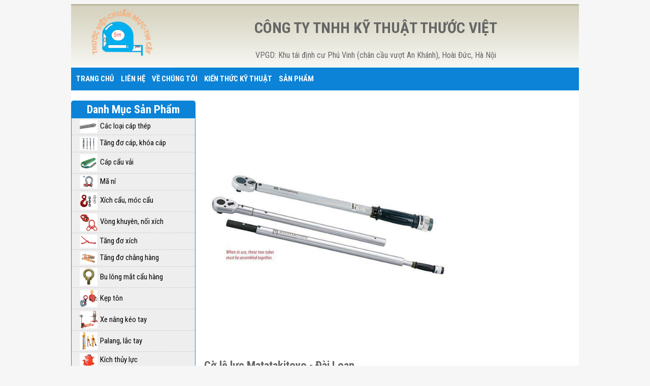

--- FILE ---
content_type: text/html; charset=UTF-8
request_url: http://thuocvietco.vn/chi-tiet-san-pham/Co-le-luc-Matatakitoyo---Dai-Loan
body_size: 11341
content:
<!DOCTYPE html>
<html lang="en">


<!-- Mirrored from thuocvietco.vn/trang-chu by HTTrack Website Copier/3.x [XR&CO'2014], Wed, 19 Apr 2023 01:23:27 GMT -->
<!-- Added by HTTrack -->
<meta http-equiv="content-type" content="text/html;charset=utf-8" /><!-- /Added by HTTrack -->

<head>

	<title>Trang chủ - Công ty kỹ thuật thước Việt</title>
	<script type="application/ld+json">
		{
			"@context": "https://schema.org/",
			"@type": "Recipe",
			"name": "Trang chủ - Công ty kỹ thuật thước Việt",
			"description": "Chúng tôi hiện là đại lý phân phối chính thức các sản phẩm: cáp vải, dây an toàn, móc an toàn của hãng Eastern Hàn Quốc (Eastern Industrial Co.); sản phẩm tay cân lực/cờ lê lực, nhân lực của hãng William Tools Đài Loan. Tất cả đều là sản phẩm chính hãng, nhập khẩu trực tiếp, sản xuất theo tiêu chuẩn Châu Âu, kiểu dáng đẹp, bền.",

		}
	</script>
	<!-- Google tag (gtag.js) -->
	<script async src="https://www.googletagmanager.com/gtag/js?id=G-SSEL58QN3N"></script>
	<script>
		window.dataLayer = window.dataLayer || [];

		function gtag() {
			dataLayer.push(arguments);
		}
		gtag('js', new Date());

		gtag('config', 'G-SSEL58QN3N');
	</script>
	<link rel="shortcut icon" href="../css/ste/cms/static/site/sale_kttv/template/default/favicon.ico">
	<meta name="description" content="Chúng tôi hiện là đại lý phân phối chính thức các sản phẩm:dây an toàn, móc an toàn của hãng Eastern Hàn Quốc; sản phẩm tay cân lực/cờ lê lực, nhân lực của hãng William Tools Đài Loan. Tất cả đều là sản phẩm chính hãng, nhập khẩu trực tiếp, sản xuất theo tiêu chuẩn Châu Âu, kiểu dáng đẹp, bền.">
	<meta name="keywords" content="cáp vải, dây an toàn, móc an toàn,sản phẩm tay cân lực/cờ lê lực">
	<meta property="og:type" content="article" />
	<meta property="og:title" content="Công ty kỹ thuật thước Việt" />
	<meta property="og:description" content="Chúng tôi hiện là đại lý phân phối chính thức các sản phẩm: cáp vải, dây an toàn, móc an toàn của hãng Eastern Hàn Quốc; sản phẩm tay cân lực/cờ lê lực, nhân lực của hãng William Tools Đài Loan. Tất cả đều là sản phẩm chính hãng, nhập khẩu trực tiếp, sản xuất theo tiêu chuẩn Châu Âu, kiểu dáng đẹp, bền." />
	<meta property="og:image" content="../css/ste/cms/static/site/sale_kttv/template/default/images/logo.png" />

	<meta name="viewport" content="width=device-width, initial-scale=1.0">
	<script src="../css/ste/cms/static/js/jquery.mmenu.min.all.js"></script>
	<link rel="stylesheet" href="../css/ste/cms/static/css/jquery.mmenu.all.css" />
	<!--[if lt IE 9]>
  <script src="https://oss.maxcdn.com/libs/html5shiv/3.7.0/html5shiv.js"></script>
  <script src="https://oss.maxcdn.com/libs/respond.js/1.4.2/respond.min.js"></script>
<![endif]-->
	<!-- <meta http-equiv="X-UA-Compatible" content="IE=edge,chrome=1"> 
<link href="http://fonts.googleapis.com/css?family=Roboto+Condensed:300italic,400italic,700italic,400,700,300&amp;subset=vietnamese,latin,latin-ext" rel="stylesheet" type="text/css" />-->
	<meta http-equiv="content-type" content="text/html; charset=utf-8" />
	<link href="favicon.html" rel="shortcut icon" type="image/vnd.microsoft.icon" />
	<link href="../css/ste/cms/static/site/sale_kttv/template/default/css/presets/preset4.css" rel='stylesheet' type='text/css' />
	<link href="../css/ste/cms/static/site/sale_kttv/template/default/css/jquery.treeview.css" rel='stylesheet' type='text/css' />
	<link href="../css/ste/cms/static/site/sale_kttv/template/default/css/ivinh.css" rel='stylesheet' type='text/css' />
	<script src="../css/ste/cms/static/site/sale_kttv/template/default/js/jquery.min.js" type='text/javascript'></script>
	<script src="../css/ste/cms/static/site/sale_kttv/template/default/js/jquery.cookie.js" type='text/javascript'></script>
	<script src="../css/ste/cms/static/site/sale_kttv/template/default/js/jquery.treeview.js" type='text/javascript'></script>

<body>


	<!-- Global site tag (gtag.js) - Google Analytics -->
	<script async src="https://www.googletagmanager.com/gtag/js?id=UA-51932217-2"></script>
	<script>
		window.dataLayer = window.dataLayer || [];

		function gtag() {
			dataLayer.push(arguments);
		}
		gtag('js', new Date());

		gtag('config', 'UA-51932217-2');
	</script>


	<!--Start of Tawk.to Script-->
	<script type="text/javascript">
		var Tawk_API = Tawk_API || {},
			Tawk_LoadStart = new Date();
		(function() {
			var s1 = document.createElement("script"),
				s0 = document.getElementsByTagName("script")[0];
			s1.async = true;
			s1.src = 'https://embed.tawk.to/5bed394c0e6b3311cb79588a/default';
			s1.charset = 'UTF-8';
			s1.setAttribute('crossorigin', '*');
			s0.parentNode.insertBefore(s1, s0);
		})();
	</script>
	<!--End of Tawk.to Script-->

	<div id="main_page" class="bg_white">
		<div id="header">
			<div id="sp-logo" class="span2 header">
				<div class="ivinh_display" id="display_62">
					<div class="logo-wrapper" style="text-align:center;"><a href="/"><img alt="logo thuoc viet" height="92" src="../css/ste/cms/static/site/sale_kttv/uploads/ckeditor/plugin_ckeditor_upload.upload.8c942ec222d398e1.4c6f676f207468756f632076696574206d6f69202d20706e672e706e67.png" width="120" /></a></div>
				</div>
			</div>
			<div id="sp-page_name" class="span8 header">
				<div class="ivinh_display" id="display_92">
					<h1 class="clearfix" style="text-align: center;">C&Ocirc;NG TY TNHH&nbsp;KỸ THUẬT THƯỚC VIỆT</h1>

					<p style="text-align: center;"><span style="color: rgb(102, 102, 102); font-family:Roboto Condensed, sans-serif; font-size: 16px;">VPGD:
						Khu tái định cư Phú Vinh (chân cầu vượt An Khánh), Hoài Đức, Hà Nội</span></p>
				</div>
			</div>
			<!--
			<div id="hotline" class="span4">
				
				<div class="text-center hotline_top">
					<ul style="list-style: none;padding:0px; margin-left: 0;   font-size: 16px;">
						<li class="">
							<span class="">CSKH</span><br>
							<span class="phone_hot">024 73 000 969 <span></span>
							</span>
						</li>
					</ul>       
			  </div>
				
			</div>-->
		</div>
		<div class="clearfix"></div>
		<div id="main-menu">
			<div id="sp-menu" class="span7">
				<header class="global">
					<nav>
						<ul class="level0" id="">

														<li class=" folder_act" id="">
								<a class=" a_act" href="/trang-chu" id="">Trang chủ</a>
							</li>

							<!-- <li class="" id=""><a class="" href="san-pham.html" id=""></a></li> -->
							<!-- <li class="" id=""><a class="" href="gioi-thieu.html" id="">Về chúng tôi</a></li>
							<li class="" id=""><a class="" href="kinh-nghiem-su-dung.html" id="">Kiến thức kỹ thuật</a></li>
							<li class="" id=""><a class="" href="lien-he.html" id="">Liên hệ</a></li> -->

														<li class=" folder_act" id="">
								<a class=" a_act" href="/lien-he" id="">Liên hệ</a>
							</li>

							<!-- <li class="" id=""><a class="" href="san-pham.html" id=""></a></li> -->
							<!-- <li class="" id=""><a class="" href="gioi-thieu.html" id="">Về chúng tôi</a></li>
							<li class="" id=""><a class="" href="kinh-nghiem-su-dung.html" id="">Kiến thức kỹ thuật</a></li>
							<li class="" id=""><a class="" href="lien-he.html" id="">Liên hệ</a></li> -->

														<li class=" folder_act" id="">
								<a class=" a_act" href="/gioi-thieu" id="">Về chúng tôi</a>
							</li>

							<!-- <li class="" id=""><a class="" href="san-pham.html" id=""></a></li> -->
							<!-- <li class="" id=""><a class="" href="gioi-thieu.html" id="">Về chúng tôi</a></li>
							<li class="" id=""><a class="" href="kinh-nghiem-su-dung.html" id="">Kiến thức kỹ thuật</a></li>
							<li class="" id=""><a class="" href="lien-he.html" id="">Liên hệ</a></li> -->

														<li class=" folder_act" id="">
								<a class=" a_act" href="/kinh-nghiem-su-dung" id="">Kiến thức kỹ thuật</a>
							</li>

							<!-- <li class="" id=""><a class="" href="san-pham.html" id=""></a></li> -->
							<!-- <li class="" id=""><a class="" href="gioi-thieu.html" id="">Về chúng tôi</a></li>
							<li class="" id=""><a class="" href="kinh-nghiem-su-dung.html" id="">Kiến thức kỹ thuật</a></li>
							<li class="" id=""><a class="" href="lien-he.html" id="">Liên hệ</a></li> -->

														<li class=" folder_act" id="">
								<a class=" a_act" href="/san-phams" id="">Sản phẩm</a>
							</li>

							<!-- <li class="" id=""><a class="" href="san-pham.html" id=""></a></li> -->
							<!-- <li class="" id=""><a class="" href="gioi-thieu.html" id="">Về chúng tôi</a></li>
							<li class="" id=""><a class="" href="kinh-nghiem-su-dung.html" id="">Kiến thức kỹ thuật</a></li>
							<li class="" id=""><a class="" href="lien-he.html" id="">Liên hệ</a></li> -->

													</ul>
					</nav>
				</header>
			</div>
			<div id="sp-advanced-search" class="span3">

			</div>
		</div>
		<div class="clearfix"></div>
		<div id="main-body">
			<div id="main-left" class="span25">
				<div class="module  vina_categories">
					<div class="ivinh_display" id="display_68">
						<div class="mod-wrapper clearfix">
							<h2 class="header-left-menu"><span>Danh Mục Sản Phẩm</span></h2>
							<div class="mod-content clearfix">
								<div class="mod-inner clearfix">
									<div class="custom vina-treeview-jshopping" id='vina-treeview-jshopping176'>
										<ul class="level0 treeview" id="sf-menu-left">
											
											<li class="" id=""><a class="" href="/san-pham/cap-thep-1" id=""><img src="/storage/folder.avatar.9f6dc4bd4b05e8d0.61766174617220666f6c6465722067696f692074686965752063617020746865702e6a7067.jpg" />Các loại cáp thép</a></li>

											
											<li class="" id=""><a class="" href="/san-pham/tang-do-cap" id=""><img src="/storage/folder.avatar.a31833b6d0b980cf.61766174617220636163206c6f61692074616e6720646f2e6a7067.jpg" />Tăng đơ cáp, khóa cáp</a></li>

											
											<li class="" id=""><a class="" href="/san-pham/cap-cau-vai-1" id=""><img src="/storage/folder.avatar.adb1fbd000388c7a.61766174617220666f6c6465722063762e6a7067.jpg" />Cáp cẩu vải</a></li>

											
											<li class="" id=""><a class="" href="/san-pham/ma-ni-1" id=""><img src="/storage/folder.avatar.a618198caf7f6acb.61766174617220666f6c6465722e6a7067.jpg" />Mã ní</a></li>

											
											<li class="" id=""><a class="" href="/san-pham/xich-cau-moc-cau" id=""><img src="/storage/folder.avatar.8fa4b54db84b3edf.617661746120666f6c646572207869636820636175206d6f63206361752e6a7067.jpg" />Xích cẩu, móc cẩu</a></li>

											
											<li class="" id=""><a class="" href="/san-pham/vong-khuyen-khoa-noi-xich" id=""><img src="/storage/folder.avatar.9599d9efc5cacc15.617661746120666f6c6465722e6a7067.jpg" />Vòng khuyên, nối xích</a></li>

											
											<li class="" id=""><a class="" href="/san-pham/tang-xich" id=""><img src="/storage/folder.avatar.9cf4677c0d8d3df7.61766174612074616e6720676961742e6a7067.jpg" />Tăng đơ xích</a></li>

											
											<li class="" id=""><a class="" href="/san-pham/day-chang-hang-tang-xich" id=""><img src="/storage/folder.avatar.9587d491aed29463.617661746120646179206368616e672068616e672e6a7067.jpg" />Tăng đơ chằng hàng</a></li>

											
											<li class="" id=""><a class="" href="/san-pham/bu-long-mat" id=""><img src="/storage/folder.avatar.9d9aa122c28cc51f.62756c6f6e67206d61742061766174617220666f6c6465722e6a7067.jpg" />Bu lông mắt cẩu hàng</a></li>

											
											<li class="" id=""><a class="" href="/san-pham/kep-ton-1" id=""><img src="/storage/folder.avatar.bed41ef17ddde800.617661746120666f6c646572206b657020746f6e2e6a7067.jpg" />Kẹp tôn</a></li>

											
											<li class="" id=""><a class="" href="/san-pham/xe-nang-keo-tay" id=""><img src="/storage/folder.avatar.8979db15650b878c.617661746120666f6c6465722e6a7067.jpg" />Xe nâng kéo tay</a></li>

											
											<li class="" id=""><a class="" href="/san-pham/palang-lac-tay" id=""><img src="/storage/folder.avatar.afcae78f1e8e8136.617661746120666f6c6465722070616c616e672e6a7067.jpg" />Palang, lắc tay</a></li>

											
											<li class="" id=""><a class="" href="/san-pham/kich-thuy-luc" id=""><img src="/storage/CZrP2bNHYpx3bcBeYO4ohkSswSGqNApLFDYEjmKr.jpg" />Kích thủy lực</a></li>

											
											<li class="" id=""><a class="" href="/san-pham/dung-cu-nang-khac" id=""><img src="/storage/5uPtAXp4i9bmcXXGmHydThtSNZ8tEjEqqidaHVRq.jpg" />Dụng cụ nâng hạ khác</a></li>

											
											<li class="" id=""><a class="" href="/san-pham/con-chay" id=""><img src="/storage/folder.avatar.bf8369b8e6b78eef.61766174617220636f6e20636861792c2072756120636861792e6a7067.jpg" />Con chạy</a></li>

											
											<li class="" id=""><a class="" href="/san-pham/khoa-gian-giao" id=""><img src="/storage/folder.avatar.8592795fc4f891ba.6b686f612d6769616f206e622e6a7067.jpg" />Khóa giáo, phụ kiện giàn giáo</a></li>

											
											<li class="" id=""><a class="" href="/san-pham/dung-cu-do" id=""><img src="/storage/tOkcWKv5FJvgRH3BvYeIhVlZNDUCfqlKn2C3EnQn.jpg" />Dụng cụ đo</a></li>

											
											<li class="" id=""><a class="" href="/san-pham/ty-ren-bat-chuon" id=""><img src="/storage/folder.avatar.b40cfa56f8060e00.61766174617220666f6c6465722074792072656e20626174206368756f6e2e6a7067.jpg" />Ty ren, bát chuồn</a></li>

											
											<li class="" id=""><a class="" href="/san-pham/thuoc-thu-moi-han" id=""><img src="/storage/folder.avatar.85b59d2d6bf9bd90.61766174617220666f6c646572207468756f63207468752e6a7067.jpg" />Thuốc thử mối hàn</a></li>

											
											<li class="" id=""><a class="" href="/san-pham/dung-cu-cam-tay" id=""><img src="/storage/folder.avatar.a90856414e4c59be.61766174617220666f6c64657220636f206c65206c75632e6a7067.jpg" />Cờ lê lực</a></li>

											
											<li class="" id=""><a class="" href="/san-pham/vat-tu-xay-dung" id=""><img src="/storage/folder.avatar.b3bbae332a9a9881.766174207475207864206176617461722e6a7067.jpg" />Vật tư xây dựng</a></li>

											
											<li class="" id=""><a class="" href="/san-pham/thiet-bi-bao-ho" id=""><img src="/storage/folder.avatar.b8396382a583c522.323031355f30365f32345f31345f33395f30305f30332e504e47.PNG" />Dụng cụ bảo hộ lao động</a></li>

											
											<li class="" id=""><a class="" href="/san-pham/san-pham-gia-cong-san-xuat" id=""><img src="/storage/ISSGeNXzX6lTUAeumHAHcNflHbr1wu4XZ4OgQAso.jpg" />Sản phẩm gia công - sản xuất</a></li>

																					</ul>
									</div>
								</div>
							</div>
						</div>
						<script type="text/javascript">
							jQuery("#vina-treeview-jshopping176 ul").treeview({
								animated: "normal",
								persist: "cookie",
								collapsed: true,
								unique: true,
							});
						</script>
					</div>
				</div>
				<br />
				<div class="module ">
					<div class="ivinh_display" id="display_89"></div>
				</div>
				<div class="gap"></div>

				<div class="gap"></div>
				<div class="module ">
					<div class="ivinh_display" id="display_67">
						<div class="mod-wrapper clearfix">
							<h3 class="header-box"><span>Hỗ</span><span> Trợ kh&aacute;ch h&agrave;ng</span></h3>

							<div class="box-content clearfix">
								<div class="mod-inner clearfix">
									<div class="custom">&nbsp;
										<p><span style="font-size:18px;">Hotline 1&nbsp;:<span style="color:#ff0000">
													<strong>037 406 7585</strong></span></span></p>

										<p><span style="font-size:18px;">Hotline&nbsp;2&nbsp;:&nbsp;</span><strong style="color: rgb(255, 0, 0); font-size: 18px; text-align: center;">097 644 4827</strong></p>

										<div>&nbsp;</div>

										<p>&nbsp;</p>
									</div>
								</div>
							</div>
						</div>
					</div>
				</div>
				<div class="gap"></div>
				<div class="module ">

				</div>
			</div>
			<div id="main-right" class="span75">
    <div id="main_content">
        <div class="ivinh_display" id="display_75">
            <div class="row-fluid jshop">
                <div class="span5">
                    <div class="detailsLeft">
                        <div class="product_image_middle">
                            <!-- Image Middle -->
                            <div id="list_product_image_middle">

                                <div>
                                    <img class="thumbnail" id="main_image_1196" class="jshop_thumbnail" src='/storage/product.avatar.9d9185095e24453b.636f206c65206c7563206d61746174616b69746f796f2061766174612e6a7067.jpg' />
                                </div>

                            </div>
                        </div>
                    </div>
                </div>
                <div class="span7">
                    <div class="detailsRight">
                        <!-- Product name -->
                        <div class="name">
                            <h2> Cờ lê lực Matatakitoyo - Đài Loan</h2>
                        </div>
                        <div class="clearfix"></div>
                        <div class="jshop_short_description">
                            <b> Hãng sản xuất: </b> <br>

                            <b> Bảo hành :</b> <br>
                        </div>
                        <!-- Quantity in Stock -->
                        <!-- Hits -->

                        <!-- Price +  Buttons Quantity + Add to cart -->
                        <div class="buy_block">
                            <!-- Price -->
                            <div class="vina_price">


                                <p class="prod_price jshop_price">
                                    <span id="block_price">

                                        Liên hệ

                                    </span>
                                </p>

                            </div>

                        </div>



                    </div>
                </div>
            </div>

            <h3> Thông tin chi tiết</h3>

            <body>
                <p>&nbsp;</p>
<p><strong> <span style="font-size: 16px;"> <span style="color: #0000ff;"> CỜ </span> </span> </strong> <span style="font-size: 16px;"> <span style="color: #0000ff;"> <strong> <span data-scayt-word="L&Ecirc;" data-wsc-id="k8qratj6qy9096fsu" data-wsc-lang="en_US"> L&Ecirc; </span> </strong> <strong> <span data-scayt-word="LỰC" data-wsc-id="k8qratj19g6hbkae4" data-wsc-lang="en_US"> LỰC </span> </strong> <strong> <span data-scayt-word="ĐẶT" data-wsc-id="k8qratiyp3sentcww" data-wsc-lang="en_US"> ĐẶT </span> </strong> <strong> <span data-scayt-word="LỰC" data-wsc-id="k8qrativdixm5ko3c" data-wsc-lang="en_US"> LỰC </span> </strong> <strong> <span data-scayt-word="MATATAKITOYO" data-wsc-id="k8qratirdmczvvz7q" data-wsc-lang="en_US"> MATATAKITOYO </span> </strong> <strong> - </strong> <strong> <span data-scayt-word="Đ&Agrave;I" data-wsc-id="k8qratiixsjmtiyo3" data-wsc-lang="en_US"> Đ&Agrave;I </span> </strong> <strong> LOAN </strong> </span> </span></p>
<p style="text-align: center;"><img src="/storage/photos/1/co le luc matatakitoyo 1.jpg" alt="" width="627" height="352" /></p>
<p>&nbsp;</p>
<p><span style="color: #0000ff;"> <span style="font-size: 16px;"> <strong> <span style="font-family: 'Calibri',sans-serif;"> Seri PR _ </span> </strong> <strong> <span style="font-family: 'Calibri',sans-serif;"> Kiểu <strong> <span style="font-family: 'Calibri',sans-serif;"> </span> </strong> vạch <strong> <span style="font-family: 'Calibri',sans-serif;"> </span> </strong> chia </span> </strong> <strong> <span style="font-family: 'Calibri',sans-serif;"> cơ </span> </strong> <strong> <span style="font-family: 'Calibri',sans-serif;"> kh&iacute; </span> </strong> <strong> <span style="font-family: 'Calibri',sans-serif;"> _ </span> </strong> <strong> <span style="font-family: 'Calibri',sans-serif;"> đặt <strong> <span style="font-family: 'Calibri',sans-serif;"> </span> </strong> lực </span> </strong> <strong> <span style="font-family: 'Calibri',sans-serif;"> 2 </span> </strong> <strong> <span style="font-family: 'Calibri',sans-serif;"> chiều </span> </strong> <strong> <span style="font-family: 'Calibri',sans-serif;"> ( </span> </strong> <strong> <span style="font-family: 'Calibri',sans-serif;"> thuận </span> </strong> <strong> <span style="font-family: 'Calibri',sans-serif;"> + </span> </strong> <strong> <span style="font-family: 'Calibri',sans-serif;"> ngược <strong> <span style="font-family: 'Calibri',sans-serif;"> </span> </strong> chiều <strong> <span style="font-family: 'Calibri',sans-serif;"> </span> </strong> kim <strong> <span style="font-family: 'Calibri',sans-serif;"> </span> </strong> đồng <strong> <span style="font-family: 'Calibri',sans-serif;"> </span> </strong> hồ </span> </strong> <strong> <span style="font-family: 'Calibri',sans-serif;"> ) </span> </strong> </span> </span></p>
<p style="-webkit-text-stroke-width: 0px; word-spacing: 0px;"><span style="color: #0000ff;"> <span style="font-size: 16px;"> <span style="border-bottom-color: rgba(234, 28, 35, 0.65); box-sizing: border-box;" data-scayt-word="Độ" data-wsc-id="k8qrattudbyq2ukko" data-wsc-lang="en_US"> <span style="font-family: 'Calibri',sans-serif;"> Độ </span> </span> <span style="font-family: 'Calibri',sans-serif;"> <span style="border-bottom-color: rgba(234, 28, 35, 0.65); box-sizing: border-box;" data-scayt-word="ch&iacute;nh" data-wsc-id="k8qrattp7ww71upr4" data-wsc-lang="en_US"> ch&iacute;nh </span> <span style="border-bottom-color: rgba(234, 28, 35, 0.65); box-sizing: border-box;" data-scayt-word="x&aacute;c" data-wsc-id="k8qrattmbtxpmgcv5" data-wsc-lang="en_US"> x&aacute;c </span> <span style="border-bottom-color: rgba(234, 28, 35, 0.65); box-sizing: border-box;" data-scayt-word="cao" data-wsc-id="k8qratti5rb8lk473" data-wsc-lang="en_US"> cao </span> +- 4%, <span style="border-bottom-color: rgba(234, 28, 35, 0.65); box-sizing: border-box;" data-scayt-word="đặt" data-wsc-id="k8qrattfzgnd0pep4" data-wsc-lang="en_US"> đặt </span> <span style="border-bottom-color: rgba(234, 28, 35, 0.65); box-sizing: border-box;" data-scayt-word="lực" data-wsc-id="k8qrattazzgakh494" data-wsc-lang="en_US"> lực </span> cả 2 <span style="border-bottom-color: rgba(234, 28, 35, 0.65); box-sizing: border-box;" data-scayt-word="chiều" data-wsc-id="k8qratt7qy5kcv18o" data-wsc-lang="en_US"> chiều </span> ( <span style="border-bottom-color: rgba(234, 28, 35, 0.65); box-sizing: border-box;" data-scayt-word="thuận" data-wsc-id="k8qratt204z8bx9bj" data-wsc-lang="en_US"> thuận </span> + <span style="border-bottom-color: rgba(234, 28, 35, 0.65); box-sizing: border-box;" data-scayt-word="ngược" data-wsc-id="k8qratsxx85obpe6n" data-wsc-lang="en_US"> ngược </span> <span style="border-bottom-color: rgba(234, 28, 35, 0.65); box-sizing: border-box;" data-scayt-word="chiều" data-wsc-id="k8qratssh0r0k39oi" data-wsc-lang="en_US"> chiều </span> <span style="border-bottom-color: rgba(234, 28, 35, 0.65); box-sizing: border-box;" data-scayt-word="kim" data-wsc-id="k8qratsly5icokl4m" data-wsc-lang="en_US"> kim </span> <span style="border-bottom-color: rgba(234, 28, 35, 0.65); box-sizing: border-box;" data-scayt-word="đồng" data-wsc-id="k8qratsfcsitc0hxh" data-wsc-lang="en_US"> đồng </span> <span style="border-bottom-color: rgba(234, 28, 35, 0.65); box-sizing: border-box;" data-scayt-word="hồ" data-wsc-id="k8qrats89wp5kj710" data-wsc-lang="en_US"> hồ </span> ); <span style="border-bottom-color: rgba(234, 28, 35, 0.65); box-sizing: border-box;" data-scayt-word="dải" data-wsc-id="k8qrats3lwp4zweou" data-wsc-lang="en_US"> dải </span> <span style="border-bottom-color: rgba(234, 28, 35, 0.65); box-sizing: border-box;" data-scayt-word="lực" data-wsc-id="k8qratrzp3j4aiqun" data-wsc-lang="en_US"> lực </span> <span style="border-bottom-color: rgba(234, 28, 35, 0.65); box-sizing: border-box;" data-scayt-word="từ" data-wsc-id="k8qratrvpxsoa4spn" data-wsc-lang="en_US"> từ </span> 1- <span style="border-bottom-color: rgba(234, 28, 35, 0.65); box-sizing: border-box;" data-scayt-word="2000Nm" data-wsc-id="k8qratrpz7x28v5ke" data-wsc-lang="en_US"> 2000Nm </span> </span> </span> </span></p>
<p><span style="font-size: 16px;"> <span style="color: #000000;"> </span> </span></p>
<p style="text-align: center;"><img src="/storage/photos/1/co le luc matatakitoyo 2.jpg" alt="" width="600" height="520" /></p>
<p><span style="color: #0000ff;"> <span style="font-size: 16px;"> <strong> <span style="font-family: 'Calibri',sans-serif;"> Seri </span> </strong> <strong> <span style="font-family: 'Calibri',sans-serif;"> NTP </span> </strong> <strong> <span style="font-family: 'Calibri',sans-serif;"> _ </span> </strong> <strong> <span style="font-family: 'Calibri',sans-serif;"> Kiểu <strong> <span style="font-family: 'Calibri',sans-serif;"> </span> </strong> vạch <strong> <span style="font-family: 'Calibri',sans-serif;"> </span> </strong> chia </span> </strong> <strong> <span style="font-family: 'Calibri',sans-serif;"> cơ </span> </strong> <strong> <span style="font-family: 'Calibri',sans-serif;"> kh&iacute; </span> </strong> <strong> <span style="font-family: 'Calibri',sans-serif;"> _ </span> </strong> <strong> <span style="font-family: 'Calibri',sans-serif;"> đặt <strong> <span style="font-family: 'Calibri',sans-serif;"> </span> </strong> lực </span> </strong> <strong> <span style="font-family: 'Calibri',sans-serif;"> 1 </span> </strong> <strong> <span style="font-family: 'Calibri',sans-serif;"> chiều </span> </strong> <strong> <span style="font-family: 'Calibri',sans-serif;"> ( </span> </strong> <strong> <span style="font-family: 'Calibri',sans-serif;"> thuận <strong> <span style="font-family: 'Calibri',sans-serif;"> </span> </strong> chiều <strong> <span style="font-family: 'Calibri',sans-serif;"> </span> </strong> kim <strong> <span style="font-family: 'Calibri',sans-serif;"> </span> </strong> đồng <strong> <span style="font-family: 'Calibri',sans-serif;"> </span> </strong> hồ </span> </strong> <strong> <span style="font-family: 'Calibri',sans-serif;"> ) </span> </strong> </span> </span></p>
<p style="-webkit-text-stroke-width: 0px; word-spacing: 0px;"><span style="color: #0000ff;"> <span style="font-size: 16px;"> <span style="border-bottom-color: rgba(234, 28, 35, 0.65); box-sizing: border-box;" data-scayt-word="Độ" data-wsc-id="k8qrav6sjrl5dpgjt" data-wsc-lang="en_US"> <span style="font-family: 'Calibri',sans-serif;"> Độ </span> </span> <span style="font-family: 'Calibri',sans-serif;"> <span style="border-bottom-color: rgba(234, 28, 35, 0.65); box-sizing: border-box;" data-scayt-word="ch&iacute;nh" data-wsc-id="k8qrav6oxzlilq1k4" data-wsc-lang="en_US"> ch&iacute;nh </span> <span style="border-bottom-color: rgba(234, 28, 35, 0.65); box-sizing: border-box;" data-scayt-word="x&aacute;c" data-wsc-id="k8qrav6kyuho6u6m8" data-wsc-lang="en_US"> x&aacute;c </span> <span style="border-bottom-color: rgba(234, 28, 35, 0.65); box-sizing: border-box;" data-scayt-word="cao" data-wsc-id="k8qrav6h8uifqc8q7" data-wsc-lang="en_US"> cao </span> +- 4%, <span style="border-bottom-color: rgba(234, 28, 35, 0.65); box-sizing: border-box;" data-scayt-word="đặt" data-wsc-id="k8qrav6enqy0x1kin" data-wsc-lang="en_US"> đặt </span> <span style="border-bottom-color: rgba(234, 28, 35, 0.65); box-sizing: border-box;" data-scayt-word="lực" data-wsc-id="k8qrav6cxkj9g5ik3" data-wsc-lang="en_US"> lực </span> 1 <span style="border-bottom-color: rgba(234, 28, 35, 0.65); box-sizing: border-box;" data-scayt-word="chiều" data-wsc-id="k8qrav670gy5iw366" data-wsc-lang="en_US"> chiều </span> ( <span style="border-bottom-color: rgba(234, 28, 35, 0.65); box-sizing: border-box;" data-scayt-word="thuận" data-wsc-id="k8qrav64zgk87kuay" data-wsc-lang="en_US"> thuận </span> <span style="border-bottom-color: rgba(234, 28, 35, 0.65); box-sizing: border-box;" data-scayt-word="chiều" data-wsc-id="k8qrav61mnngjjp8j" data-wsc-lang="en_US"> chiều </span> <span style="border-bottom-color: rgba(234, 28, 35, 0.65); box-sizing: border-box;" data-scayt-word="kim" data-wsc-id="k8qrav5y9wym7b82j" data-wsc-lang="en_US"> kim </span> <span style="border-bottom-color: rgba(234, 28, 35, 0.65); box-sizing: border-box;" data-scayt-word="đồng" data-wsc-id="k8qrav5v7vcvgbh8w" data-wsc-lang="en_US"> đồng </span> <span style="border-bottom-color: rgba(234, 28, 35, 0.65); box-sizing: border-box;" data-scayt-word="hồ" data-wsc-id="k8qrav5tddusye8oa" data-wsc-lang="en_US"> hồ </span> ); <span style="border-bottom-color: rgba(234, 28, 35, 0.65); box-sizing: border-box;" data-scayt-word="dải" data-wsc-id="k8qrav5q5vd15jxa7" data-wsc-lang="en_US"> dải </span> <span style="border-bottom-color: rgba(234, 28, 35, 0.65); box-sizing: border-box;" data-scayt-word="lực" data-wsc-id="k8qrav5nyax22gutr" data-wsc-lang="en_US"> lực </span> <span style="border-bottom-color: rgba(234, 28, 35, 0.65); box-sizing: border-box;" data-scayt-word="từ" data-wsc-id="k8qrav5kmhrzqct55" data-wsc-lang="en_US"> từ </span> <span style="border-bottom-color: rgba(234, 28, 35, 0.65); box-sizing: border-box;" data-scayt-word="6Nm" data-wsc-id="k8qrav5gj5n2uox6o" data-wsc-lang="en_US"> 6Nm </span> - <span style="border-bottom-color: rgba(234, 28, 35, 0.65); box-sizing: border-box;" data-scayt-word="1500Nm" data-wsc-id="k8qrav5c1qmlinmiv" data-wsc-lang="en_US"> 1500Nm </span> </span> </span> </span></p>
<p><span style="font-size: 16px;"> <span style="color: #000000;"> </span> </span></p>
<p style="text-align: center;"><img src="/storage/photos/1/co le luc matatakitoyo 3.jpg" alt="" width="574" height="498" /></p>
<p><span style="color: #0000ff;"> <span style="font-size: 16px;"> <strong> <span style="font-family: 'Calibri',sans-serif;"> Seri </span> </strong> <strong> <span style="font-family: 'Calibri',sans-serif;"> MOT2 </span> </strong> <strong> <span style="font-family: 'Calibri',sans-serif;"> _ </span> </strong> <strong> <span style="font-family: 'Calibri',sans-serif;"> Kiểu <strong> <span style="font-family: 'Calibri',sans-serif;"> </span> </strong> hiển <strong> <span style="font-family: 'Calibri',sans-serif;"> </span> </strong> thị </span> </strong> <strong> <span style="font-family: 'Calibri',sans-serif;"> số_ </span> </strong> <strong> <span style="font-family: 'Calibri',sans-serif;"> đặt <strong> <span style="font-family: 'Calibri',sans-serif;"> </span> </strong> lực </span> </strong> <strong> <span style="font-family: 'Calibri',sans-serif;"> 2 </span> </strong> <strong> <span style="font-family: 'Calibri',sans-serif;"> chiều </span> </strong> <strong> <span style="font-family: 'Calibri',sans-serif;"> ( </span> </strong> <strong> <span style="font-family: 'Calibri',sans-serif;"> thuận </span> </strong> <strong> <span style="font-family: 'Calibri',sans-serif;"> + </span> </strong> <strong> <span style="font-family: 'Calibri',sans-serif;"> ngược <strong> <span style="font-family: 'Calibri',sans-serif;"> </span> </strong> chiều <strong> <span style="font-family: 'Calibri',sans-serif;"> </span> </strong> kim <strong> <span style="font-family: 'Calibri',sans-serif;"> </span> </strong> đồng <strong> <span style="font-family: 'Calibri',sans-serif;"> </span> </strong> hồ </span> </strong> <strong> <span style="font-family: 'Calibri',sans-serif;"> ) </span> </strong> </span> </span></p>
<p style="-webkit-text-stroke-width: 0px; word-spacing: 0px;"><span style="color: #0000ff;"> <span style="font-size: 16px;"> <span style="border-bottom-color: rgba(234, 28, 35, 0.65); box-sizing: border-box;" data-scayt-word="Độ" data-wsc-id="k8qravi4vz3c6xp27" data-wsc-lang="en_US"> <span style="font-family: 'Calibri',sans-serif;"> Độ </span> </span> <span style="font-family: 'Calibri',sans-serif;"> <span style="border-bottom-color: rgba(234, 28, 35, 0.65); box-sizing: border-box;" data-scayt-word="ch&iacute;nh" data-wsc-id="k8qravi2tx4mglpzh" data-wsc-lang="en_US"> ch&iacute;nh </span> <span style="border-bottom-color: rgba(234, 28, 35, 0.65); box-sizing: border-box;" data-scayt-word="x&aacute;c" data-wsc-id="k8qravi0c45k9nqq3" data-wsc-lang="en_US"> x&aacute;c </span> <span style="border-bottom-color: rgba(234, 28, 35, 0.65); box-sizing: border-box;" data-scayt-word="cao" data-wsc-id="k8qravhxje317q68l" data-wsc-lang="en_US"> cao </span> +- 4%, <span style="border-bottom-color: rgba(234, 28, 35, 0.65); box-sizing: border-box;" data-scayt-word="đặt" data-wsc-id="k8qravhvdemt1anaw" data-wsc-lang="en_US"> đặt </span> <span style="border-bottom-color: rgba(234, 28, 35, 0.65); box-sizing: border-box;" data-scayt-word="lực" data-wsc-id="k8qravhtwwcrzjyj1" data-wsc-lang="en_US"> lực </span> 2 <span style="border-bottom-color: rgba(234, 28, 35, 0.65); box-sizing: border-box;" data-scayt-word="chiều" data-wsc-id="k8qravhp1uj9cp4t3" data-wsc-lang="en_US"> chiều </span> ( <span style="border-bottom-color: rgba(234, 28, 35, 0.65); box-sizing: border-box;" data-scayt-word="thuận" data-wsc-id="k8qravhnu4etyjejr" data-wsc-lang="en_US"> thuận </span> + <span style="border-bottom-color: rgba(234, 28, 35, 0.65); box-sizing: border-box;" data-scayt-word="ngược" data-wsc-id="k8qravhlwfy1ftjbh" data-wsc-lang="en_US"> ngược </span> <span style="border-bottom-color: rgba(234, 28, 35, 0.65); box-sizing: border-box;" data-scayt-word="chiều" data-wsc-id="k8qravhkkey3smb1r" data-wsc-lang="en_US"> chiều </span> <span style="border-bottom-color: rgba(234, 28, 35, 0.65); box-sizing: border-box;" data-scayt-word="kim" data-wsc-id="k8qravhiiiqs69xmb" data-wsc-lang="en_US"> kim </span> <span style="border-bottom-color: rgba(234, 28, 35, 0.65); box-sizing: border-box;" data-scayt-word="đồng" data-wsc-id="k8qravhgd951r6j68" data-wsc-lang="en_US"> đồng </span> <span style="border-bottom-color: rgba(234, 28, 35, 0.65); box-sizing: border-box;" data-scayt-word="hồ" data-wsc-id="k8qravhem5z6o0rsa" data-wsc-lang="en_US"> hồ </span> ); <span style="border-bottom-color: rgba(234, 28, 35, 0.65); box-sizing: border-box;" data-scayt-word="dải" data-wsc-id="k8qravhcmis67t8zc" data-wsc-lang="en_US"> dải </span> <span style="border-bottom-color: rgba(234, 28, 35, 0.65); box-sizing: border-box;" data-scayt-word="lực" data-wsc-id="k8qravh8hfnkkiztx" data-wsc-lang="en_US"> lực </span> <span style="border-bottom-color: rgba(234, 28, 35, 0.65); box-sizing: border-box;" data-scayt-word="từ" data-wsc-id="k8qravh6agl9scn4g" data-wsc-lang="en_US"> từ </span> <span style="border-bottom-color: rgba(234, 28, 35, 0.65); box-sizing: border-box;" data-scayt-word="3Nm" data-wsc-id="k8qravh4c6ebddke7" data-wsc-lang="en_US"> 3Nm </span> - <span style="border-bottom-color: rgba(234, 28, 35, 0.65); box-sizing: border-box;" data-scayt-word="3000Nm" data-wsc-id="k8qravh16gr0u8g0m" data-wsc-lang="en_US"> 3000Nm </span> </span> </span> </span></p>
<p><span style="font-size: 16px;"> <span style="color: #000000;"> </span> </span></p>
<p style="text-align: center;"><img src="/storage/photos/1/co le luc matatakitoyo 3.jpg" alt="" width="574" height="498" /></p>
<p><span style="color: #0000ff;"> <span style="font-size: 16px;"> <strong> <span style="font-family: 'Calibri',sans-serif;"> Seri PIT _ </span> </strong> <strong> <span style="font-family: 'Calibri',sans-serif;"> Kiểu <strong> <span style="font-family: 'Calibri',sans-serif;"> </span> </strong> răng <strong> <span style="font-family: 'Calibri',sans-serif;"> </span> </strong> c&aacute; <strong> <span style="font-family: 'Calibri',sans-serif;"> </span> </strong> sấu </span> </strong> <strong> <span style="font-family: 'Calibri',sans-serif;"> _ </span> </strong> <strong> <span style="font-family: 'Calibri',sans-serif;"> đặt <strong> <span style="font-family: 'Calibri',sans-serif;"> </span> </strong> lực </span> </strong> <strong> <span style="font-family: 'Calibri',sans-serif;"> 1 </span> </strong> <strong> <span style="font-family: 'Calibri',sans-serif;"> chiều </span> </strong> <strong> <span style="font-family: 'Calibri',sans-serif;"> ( </span> </strong> <strong> <span style="font-family: 'Calibri',sans-serif;"> thuận <strong> <span style="font-family: 'Calibri',sans-serif;"> </span> </strong> chiều <strong> <span style="font-family: 'Calibri',sans-serif;"> </span> </strong> kim <strong> <span style="font-family: 'Calibri',sans-serif;"> </span> </strong> đồng <strong> <span style="font-family: 'Calibri',sans-serif;"> </span> </strong> hồ </span> </strong> <strong> <span style="font-family: 'Calibri',sans-serif;"> ) </span> </strong> </span> </span></p>
<p style="-webkit-text-stroke-width: 0px; word-spacing: 0px;"><span style="color: #0000ff;"> <span style="font-size: 16px;"> <span style="border-bottom-color: rgba(234, 28, 35, 0.65); box-sizing: border-box;" data-scayt-word="Độ" data-wsc-id="k8qravryuyaxxfqlt" data-wsc-lang="en_US"> <span style="font-family: 'Calibri',sans-serif;"> Độ </span> </span> <span style="font-family: 'Calibri',sans-serif;"> <span style="border-bottom-color: rgba(234, 28, 35, 0.65); box-sizing: border-box;" data-scayt-word="ch&iacute;nh" data-wsc-id="k8qravrwupgbeapq4" data-wsc-lang="en_US"> ch&iacute;nh </span> <span style="border-bottom-color: rgba(234, 28, 35, 0.65); box-sizing: border-box;" data-scayt-word="x&aacute;c" data-wsc-id="k8qravruaxwd11v31" data-wsc-lang="en_US"> x&aacute;c </span> <span style="border-bottom-color: rgba(234, 28, 35, 0.65); box-sizing: border-box;" data-scayt-word="cao" data-wsc-id="k8qravrsctmspr5tz" data-wsc-lang="en_US"> cao </span> +- 6%, <span style="border-bottom-color: rgba(234, 28, 35, 0.65); box-sizing: border-box;" data-scayt-word="đặt" data-wsc-id="k8qravrpavxg5a77d" data-wsc-lang="en_US"> đặt </span> <span style="border-bottom-color: rgba(234, 28, 35, 0.65); box-sizing: border-box;" data-scayt-word="lực" data-wsc-id="k8qravrnx8t1dwf6r" data-wsc-lang="en_US"> lực </span> 1 <span style="border-bottom-color: rgba(234, 28, 35, 0.65); box-sizing: border-box;" data-scayt-word="chiều" data-wsc-id="k8qravrlcs4hts9oi" data-wsc-lang="en_US"> chiều </span> ( <span style="border-bottom-color: rgba(234, 28, 35, 0.65); box-sizing: border-box;" data-scayt-word="thuận" data-wsc-id="k8qravrjjq4bml3nm" data-wsc-lang="en_US"> thuận </span> <span style="border-bottom-color: rgba(234, 28, 35, 0.65); box-sizing: border-box;" data-scayt-word="chiều" data-wsc-id="k8qravrhy57h0kh1o" data-wsc-lang="en_US"> chiều </span> <span style="border-bottom-color: rgba(234, 28, 35, 0.65); box-sizing: border-box;" data-scayt-word="kim" data-wsc-id="k8qravrexl6rtl4mr" data-wsc-lang="en_US"> kim </span> <span style="border-bottom-color: rgba(234, 28, 35, 0.65); box-sizing: border-box;" data-scayt-word="đồng" data-wsc-id="k8qravrcbi2f4feqe" data-wsc-lang="en_US"> đồng </span> <span style="border-bottom-color: rgba(234, 28, 35, 0.65); box-sizing: border-box;" data-scayt-word="hồ" data-wsc-id="k8qravrabr1bwj3qk" data-wsc-lang="en_US"> hồ </span> ); <span style="border-bottom-color: rgba(234, 28, 35, 0.65); box-sizing: border-box;" data-scayt-word="dải" data-wsc-id="k8qravr84bpdysv8h" data-wsc-lang="en_US"> dải </span> <span style="border-bottom-color: rgba(234, 28, 35, 0.65); box-sizing: border-box;" data-scayt-word="lực" data-wsc-id="k8qravr52kfu2dpv5" data-wsc-lang="en_US"> lực </span> <span style="border-bottom-color: rgba(234, 28, 35, 0.65); box-sizing: border-box;" data-scayt-word="từ" data-wsc-id="k8qravr347ui752jj" data-wsc-lang="en_US"> từ </span> <span style="border-bottom-color: rgba(234, 28, 35, 0.65); box-sizing: border-box;" data-scayt-word="40Nm" data-wsc-id="k8qravr1y07co9xk1" data-wsc-lang="en_US"> 40Nm </span> - <span style="border-bottom-color: rgba(234, 28, 35, 0.65); box-sizing: border-box;" data-scayt-word="500Nm" data-wsc-id="k8qravqza4o7d7pcs" data-wsc-lang="en_US"> 500Nm </span> </span> </span> </span></p>
<p><span style="font-size: 16px;"> <span style="color: #000000;"> </span> </span></p>
<p style="text-align: center;"><img src="/storage/photos/1/co le luc matatakitoyo 5.jpg" alt="" width="511" height="319" /></p>
<p><span style="color: #0000ff;"> <span style="font-size: 16px;"> <strong> <span style="font-family: 'Calibri',sans-serif;"> Seri MIT _ </span> </strong> <strong> <span style="font-family: 'Calibri',sans-serif;"> Kiểu <strong> <span style="font-family: 'Calibri',sans-serif;"> </span> </strong> đầu <strong> <span style="font-family: 'Calibri',sans-serif;"> </span> </strong> rời <strong> <span style="font-family: 'Calibri',sans-serif;"> </span> </strong> hiển <strong> <span style="font-family: 'Calibri',sans-serif;"> </span> </strong> thị </span> </strong> <strong> <span style="font-family: 'Calibri',sans-serif;"> số_ </span> </strong> <strong> <span style="font-family: 'Calibri',sans-serif;"> đặt <strong> <span style="font-family: 'Calibri',sans-serif;"> </span> </strong> lực </span> </strong> <strong> <span style="font-family: 'Calibri',sans-serif;"> 1 </span> </strong> <strong> <span style="font-family: 'Calibri',sans-serif;"> chiều </span> </strong> <strong> <span style="font-family: 'Calibri',sans-serif;"> ( </span> </strong> <strong> <span style="font-family: 'Calibri',sans-serif;"> thuận </span> </strong> <strong> <span style="font-family: 'Calibri',sans-serif;"> + </span> </strong> <strong> <span style="font-family: 'Calibri',sans-serif;"> ngược <strong> <span style="font-family: 'Calibri',sans-serif;"> </span> </strong> chiều <strong> <span style="font-family: 'Calibri',sans-serif;"> </span> </strong> kim <strong> <span style="font-family: 'Calibri',sans-serif;"> </span> </strong> đồng <strong> <span style="font-family: 'Calibri',sans-serif;"> </span> </strong> hồ </span> </strong> <strong> <span style="font-family: 'Calibri',sans-serif;"> ) </span> </strong> </span> </span></p>
<p style="-webkit-text-stroke-width: 0px; word-spacing: 0px;"><span style="color: #0000ff;"> <span style="font-size: 16px;"> <span style="border-bottom-color: rgba(234, 28, 35, 0.65); box-sizing: border-box;" data-scayt-word="Độ" data-wsc-id="k8qratyf2whvsukl3" data-wsc-lang="en_US"> <span style="font-family: 'Calibri',sans-serif;"> Độ </span> </span> <span style="font-family: 'Calibri',sans-serif;"> <span style="border-bottom-color: rgba(234, 28, 35, 0.65); box-sizing: border-box;" data-scayt-word="ch&iacute;nh" data-wsc-id="k8qratydjii0z6zdu" data-wsc-lang="en_US"> ch&iacute;nh </span> <span style="border-bottom-color: rgba(234, 28, 35, 0.65); box-sizing: border-box;" data-scayt-word="x&aacute;c" data-wsc-id="k8qratybya3w8915j" data-wsc-lang="en_US"> x&aacute;c </span> <span style="border-bottom-color: rgba(234, 28, 35, 0.65); box-sizing: border-box;" data-scayt-word="cao" data-wsc-id="k8qraty8ov6ta0aru" data-wsc-lang="en_US"> cao </span> +- 4%, <span style="border-bottom-color: rgba(234, 28, 35, 0.65); box-sizing: border-box;" data-scayt-word="đặt" data-wsc-id="k8qraty5ndvo6yvrj" data-wsc-lang="en_US"> đặt </span> <span style="border-bottom-color: rgba(234, 28, 35, 0.65); box-sizing: border-box;" data-scayt-word="lực" data-wsc-id="k8qraty3ccn47syr2" data-wsc-lang="en_US"> lực </span> 1 <span style="border-bottom-color: rgba(234, 28, 35, 0.65); box-sizing: border-box;" data-scayt-word="chiều" data-wsc-id="k8qraty02u11tfvw5" data-wsc-lang="en_US"> chiều </span> ( <span style="border-bottom-color: rgba(234, 28, 35, 0.65); box-sizing: border-box;" data-scayt-word="thuận" data-wsc-id="k8qratxxadyz6fi64" data-wsc-lang="en_US"> thuận </span> <span style="border-bottom-color: rgba(234, 28, 35, 0.65); box-sizing: border-box;" data-scayt-word="chiều" data-wsc-id="k8qratxu7jamr967t" data-wsc-lang="en_US"> chiều </span> <span style="border-bottom-color: rgba(234, 28, 35, 0.65); box-sizing: border-box;" data-scayt-word="kim" data-wsc-id="k8qratxqxezi8hevv" data-wsc-lang="en_US"> kim </span> <span style="border-bottom-color: rgba(234, 28, 35, 0.65); box-sizing: border-box;" data-scayt-word="đồng" data-wsc-id="k8qratxnoaewdbfnc" data-wsc-lang="en_US"> đồng </span> <span style="border-bottom-color: rgba(234, 28, 35, 0.65); box-sizing: border-box;" data-scayt-word="hồ" data-wsc-id="k8qratxl6xzq4ur3s" data-wsc-lang="en_US"> hồ </span> ); <span style="border-bottom-color: rgba(234, 28, 35, 0.65); box-sizing: border-box;" data-scayt-word="dải" data-wsc-id="k8qratxipdztsq7ki" data-wsc-lang="en_US"> dải </span> <span style="border-bottom-color: rgba(234, 28, 35, 0.65); box-sizing: border-box;" data-scayt-word="lực" data-wsc-id="k8qratxf7f9s8ll5g" data-wsc-lang="en_US"> lực </span> <span style="border-bottom-color: rgba(234, 28, 35, 0.65); box-sizing: border-box;" data-scayt-word="từ" data-wsc-id="k8qratxdvuwqe75m3" data-wsc-lang="en_US"> từ </span> <span style="border-bottom-color: rgba(234, 28, 35, 0.65); box-sizing: border-box;" data-scayt-word="3Nm" data-wsc-id="k8qratxahuxf85w4i" data-wsc-lang="en_US"> 3Nm </span> - <span style="border-bottom-color: rgba(234, 28, 35, 0.65); box-sizing: border-box;" data-scayt-word="300Nm" data-wsc-id="k8qratx7cxyqrm52p" data-wsc-lang="en_US"> 300Nm </span> </span> </span> </span></p>
<p><span style="font-size: 16px;"> <span style="color: #000000;"> </span> </span></p>
<p style="text-align: center;"><img src="/storage/photos/1/co le luc matatakitoyo 6.jpg" alt="" width="504" height="549" /></p>
<p><span style="color: #0000ff;"> <span style="font-size: 16px;"> <strong> <span style="font-family: 'Calibri',sans-serif;"> Seri ATP _ </span> </strong> <strong> <span style="font-family: 'Calibri',sans-serif;"> Kiểu <strong> <span style="font-family: 'Calibri',sans-serif;"> </span> </strong> đầu <strong> <span style="font-family: 'Calibri',sans-serif;"> </span> </strong> rời <strong> <span style="font-family: 'Calibri',sans-serif;"> </span> </strong> vạch <strong> <span style="font-family: 'Calibri',sans-serif;"> </span> </strong> chia </span> </strong> <strong> <span style="font-family: 'Calibri',sans-serif;"> cơ </span> </strong> <strong> <span style="font-family: 'Calibri',sans-serif;"> kh&iacute; </span> </strong> <strong> <span style="font-family: 'Calibri',sans-serif;"> _ </span> </strong> <strong> <span style="font-family: 'Calibri',sans-serif;"> đặt <strong> <span style="font-family: 'Calibri',sans-serif;"> </span> </strong> lực </span> </strong> <strong> <span style="font-family: 'Calibri',sans-serif;"> 1 </span> </strong> <strong> <span style="font-family: 'Calibri',sans-serif;"> chiều </span> </strong> <strong> <span style="font-family: 'Calibri',sans-serif;"> ( </span> </strong> <strong> <span style="font-family: 'Calibri',sans-serif;"> thuận <strong> <span style="font-family: 'Calibri',sans-serif;"> </span> </strong> chiều <strong> <span style="font-family: 'Calibri',sans-serif;"> </span> </strong> kim <strong> <span style="font-family: 'Calibri',sans-serif;"> </span> </strong> đồng <strong> <span style="font-family: 'Calibri',sans-serif;"> </span> </strong> hồ </span> </strong> <strong> <span style="font-family: 'Calibri',sans-serif;"> ) </span> </strong> </span> </span></p>
<p style="-webkit-text-stroke-width: 0px; word-spacing: 0px;"><span style="color: #0000ff;"> <span style="font-size: 16px;"> <span style="border-bottom-color: rgba(234, 28, 35, 0.65); box-sizing: border-box;" data-scayt-word="Độ" data-wsc-id="k8qrau7q90jvmanq4" data-wsc-lang="en_US"> <span style="font-family: 'Calibri',sans-serif;"> Độ </span> </span> <span style="font-family: 'Calibri',sans-serif;"> <span style="border-bottom-color: rgba(234, 28, 35, 0.65); box-sizing: border-box;" data-scayt-word="ch&iacute;nh" data-wsc-id="k8qrau7pwcb7ex8np" data-wsc-lang="en_US"> ch&iacute;nh </span> <span style="border-bottom-color: rgba(234, 28, 35, 0.65); box-sizing: border-box;" data-scayt-word="x&aacute;c" data-wsc-id="k8qrau7mztwnrfo47" data-wsc-lang="en_US"> x&aacute;c </span> <span style="border-bottom-color: rgba(234, 28, 35, 0.65); box-sizing: border-box;" data-scayt-word="cao" data-wsc-id="k8qrau7j2k4p2kobq" data-wsc-lang="en_US"> cao </span> +- 4%, <span style="border-bottom-color: rgba(234, 28, 35, 0.65); box-sizing: border-box;" data-scayt-word="đặt" data-wsc-id="k8qrau7ixmreelsks" data-wsc-lang="en_US"> đặt </span> <span style="border-bottom-color: rgba(234, 28, 35, 0.65); box-sizing: border-box;" data-scayt-word="lực" data-wsc-id="k8qrau7f4f69x4z5p" data-wsc-lang="en_US"> lực </span> 1 <span style="border-bottom-color: rgba(234, 28, 35, 0.65); box-sizing: border-box;" data-scayt-word="chiều" data-wsc-id="k8qrau7eo3oeawd66" data-wsc-lang="en_US"> chiều </span> ( <span style="border-bottom-color: rgba(234, 28, 35, 0.65); box-sizing: border-box;" data-scayt-word="thuận" data-wsc-id="k8qrau7ct23dum2le" data-wsc-lang="en_US"> thuận </span> <span style="border-bottom-color: rgba(234, 28, 35, 0.65); box-sizing: border-box;" data-scayt-word="chiều" data-wsc-id="k8qrau7a8gsw39fm3" data-wsc-lang="en_US"> chiều </span> <span style="border-bottom-color: rgba(234, 28, 35, 0.65); box-sizing: border-box;" data-scayt-word="kim" data-wsc-id="k8qrau7922s5s6534" data-wsc-lang="en_US"> kim </span> <span style="border-bottom-color: rgba(234, 28, 35, 0.65); box-sizing: border-box;" data-scayt-word="đồng" data-wsc-id="k8qrau78nz49f9338" data-wsc-lang="en_US"> đồng </span> <span style="border-bottom-color: rgba(234, 28, 35, 0.65); box-sizing: border-box;" data-scayt-word="hồ" data-wsc-id="k8qrau768tsqtc79l" data-wsc-lang="en_US"> hồ </span> ); <span style="border-bottom-color: rgba(234, 28, 35, 0.65); box-sizing: border-box;" data-scayt-word="dải" data-wsc-id="k8qrau74zn8i9fq39" data-wsc-lang="en_US"> dải </span> <span style="border-bottom-color: rgba(234, 28, 35, 0.65); box-sizing: border-box;" data-scayt-word="lực" data-wsc-id="k8qrau725324aypxh" data-wsc-lang="en_US"> lực </span> <span style="border-bottom-color: rgba(234, 28, 35, 0.65); box-sizing: border-box;" data-scayt-word="từ" data-wsc-id="k8qrau71k9n4ru1mm" data-wsc-lang="en_US"> từ </span> <span style="border-bottom-color: rgba(234, 28, 35, 0.65); box-sizing: border-box;" data-scayt-word="6Nm" data-wsc-id="k8qrau6zei2wy284j" data-wsc-lang="en_US"> 6Nm </span> - <span style="border-bottom-color: rgba(234, 28, 35, 0.65); box-sizing: border-box;" data-scayt-word="210Nm" data-wsc-id="k8qrau6x3rg02tfgz" data-wsc-lang="en_US"> 210Nm </span> </span> </span> </span></p>
<p><span style="font-size: 16px;"> <span style="color: #000000;"> </span> </span></p>
<p style="text-align: center;"><img src="/storage/photos/1/co le luc matatakitoyo 7.jpg" alt="" width="515" height="494" /></p>
<p><span style="color: #0000ff;"> <span style="font-size: 16px;"> <strong> <span style="font-family: 'Calibri',sans-serif;"> Seri </span> </strong> <strong> <span style="font-family: 'Calibri',sans-serif;"> MIT2 </span> </strong> <strong> <span style="font-family: 'Calibri',sans-serif;"> _ </span> </strong> <strong> <span style="font-family: 'Calibri',sans-serif;"> Kiểu <strong> <span style="font-family: 'Calibri',sans-serif;"> </span> </strong> đầu <strong> <span style="font-family: 'Calibri',sans-serif;"> </span> </strong> rời <strong> <span style="font-family: 'Calibri',sans-serif;"> </span> </strong> hiển <strong> <span style="font-family: 'Calibri',sans-serif;"> </span> </strong> thị </span> </strong> <strong> <span style="font-family: 'Calibri',sans-serif;"> số_ </span> </strong> <strong> <span style="font-family: 'Calibri',sans-serif;"> đặt <strong> <span style="font-family: 'Calibri',sans-serif;"> </span> </strong> lực </span> </strong> <strong> <span style="font-family: 'Calibri',sans-serif;"> 2 </span> </strong> <strong> <span style="font-family: 'Calibri',sans-serif;"> chiều </span> </strong> <strong> <span style="font-family: 'Calibri',sans-serif;"> ( </span> </strong> <strong> <span style="font-family: 'Calibri',sans-serif;"> thuận </span> </strong> <strong> <span style="font-family: 'Calibri',sans-serif;"> + </span> </strong> <strong> <span style="font-family: 'Calibri',sans-serif;"> ngược <strong> <span style="font-family: 'Calibri',sans-serif;"> </span> </strong> chiều <strong> <span style="font-family: 'Calibri',sans-serif;"> </span> </strong> kim <strong> <span style="font-family: 'Calibri',sans-serif;"> </span> </strong> đồng <strong> <span style="font-family: 'Calibri',sans-serif;"> </span> </strong> hồ </span> </strong> <strong> <span style="font-family: 'Calibri',sans-serif;"> ) </span> </strong> </span> </span></p>
<p style="-webkit-text-stroke-width: 0px; word-spacing: 0px;"><span style="color: #0000ff;"> <span style="font-size: 16px;"> <span style="border-bottom-color: rgba(234, 28, 35, 0.65); box-sizing: border-box;" data-scayt-word="Độ" data-wsc-id="k8qraug2t767ajhdi" data-wsc-lang="en_US"> <span style="font-family: 'Calibri',sans-serif;"> Độ </span> </span> <span style="font-family: 'Calibri',sans-serif;"> <span style="border-bottom-color: rgba(234, 28, 35, 0.65); box-sizing: border-box;" data-scayt-word="ch&iacute;nh" data-wsc-id="k8qraufzqzik4is78" data-wsc-lang="en_US"> ch&iacute;nh </span> <span style="border-bottom-color: rgba(234, 28, 35, 0.65); box-sizing: border-box;" data-scayt-word="x&aacute;c" data-wsc-id="k8qraufy6kjotfbzi" data-wsc-lang="en_US"> x&aacute;c </span> <span style="border-bottom-color: rgba(234, 28, 35, 0.65); box-sizing: border-box;" data-scayt-word="cao" data-wsc-id="k8qraufvktnht7z6z" data-wsc-lang="en_US"> cao </span> +- 4%, <span style="border-bottom-color: rgba(234, 28, 35, 0.65); box-sizing: border-box;" data-scayt-word="đặt" data-wsc-id="k8qraufu9sn4w2c1o" data-wsc-lang="en_US"> đặt </span> <span style="border-bottom-color: rgba(234, 28, 35, 0.65); box-sizing: border-box;" data-scayt-word="lực" data-wsc-id="k8qraufsi0ihhkiug" data-wsc-lang="en_US"> lực </span> 2 <span style="border-bottom-color: rgba(234, 28, 35, 0.65); box-sizing: border-box;" data-scayt-word="chiều" data-wsc-id="k8qraufqdasrg9g1d" data-wsc-lang="en_US"> chiều </span> ( <span style="border-bottom-color: rgba(234, 28, 35, 0.65); box-sizing: border-box;" data-scayt-word="thuận" data-wsc-id="k8qraufoogc2lneak" data-wsc-lang="en_US"> thuận </span> <span style="border-bottom-color: rgba(234, 28, 35, 0.65); box-sizing: border-box;" data-scayt-word="chiều" data-wsc-id="k8qraufmb5s0hnncv" data-wsc-lang="en_US"> chiều </span> <span style="border-bottom-color: rgba(234, 28, 35, 0.65); box-sizing: border-box;" data-scayt-word="kim" data-wsc-id="k8qraufj3g8u48f2u" data-wsc-lang="en_US"> kim </span> <span style="border-bottom-color: rgba(234, 28, 35, 0.65); box-sizing: border-box;" data-scayt-word="đồng" data-wsc-id="k8qraufgrt6pgh8ty" data-wsc-lang="en_US"> đồng </span> <span style="border-bottom-color: rgba(234, 28, 35, 0.65); box-sizing: border-box;" data-scayt-word="hồ" data-wsc-id="k8qrauffz0fu4eeou" data-wsc-lang="en_US"> hồ </span> ); <span style="border-bottom-color: rgba(234, 28, 35, 0.65); box-sizing: border-box;" data-scayt-word="dải" data-wsc-id="k8qraufd62rzdt14c" data-wsc-lang="en_US"> dải </span> <span style="border-bottom-color: rgba(234, 28, 35, 0.65); box-sizing: border-box;" data-scayt-word="lực" data-wsc-id="k8qrauf9n8vue2xou" data-wsc-lang="en_US"> lực </span> <span style="border-bottom-color: rgba(234, 28, 35, 0.65); box-sizing: border-box;" data-scayt-word="từ" data-wsc-id="k8qrauf644mktxhgd" data-wsc-lang="en_US"> từ </span> Nm - <span style="border-bottom-color: rgba(234, 28, 35, 0.65); box-sizing: border-box;" data-scayt-word="2000Nm" data-wsc-id="k8qrauf48njtlk21x" data-wsc-lang="en_US"> 2000Nm </span> </span> </span> </span></p>
<p><span style="color: #0000ff;"> <span style="font-size: 16px;"> </span> </span></p>
<p style="text-align: center;"><img src="/storage/photos/1/co le luc matatakitoyo 8.jpg" alt="" width="533" height="683" /></p>
<p><span style="color: #0000ff;"> <span style="font-size: 16px;"> <strong> Bảng </strong> <strong> <span data-scayt-word="tra" data-wsc-id="k8qraukeytdb5sh41" data-wsc-lang="en_US"> tra </span> </strong> <strong> <span data-scayt-word="lực" data-wsc-id="k8qraukc7l96hm4zt" data-wsc-lang="en_US"> lực </span> </strong> <strong> <span data-scayt-word="vặn" data-wsc-id="k8qraukaqp8d5pwwg" data-wsc-lang="en_US"> vặn </span> </strong> <strong> <span data-scayt-word="cần" data-wsc-id="k8qrauk9kfplehma9" data-wsc-lang="en_US"> cần </span> </strong> <strong> <span data-scayt-word="thiết" data-wsc-id="k8qrauk42tq08o6ct" data-wsc-lang="en_US"> thiết </span> </strong> <strong> <span data-scayt-word="của" data-wsc-id="k8qrauk082ape3foj" data-wsc-lang="en_US"> của </span> </strong> <strong> bu </strong> <strong> <span data-scayt-word="l&ocirc;ng" data-wsc-id="k8qraujxlroa8iipx" data-wsc-lang="en_US"> l&ocirc;ng </span> </strong> <strong> <span data-scayt-word="c&aacute;c" data-wsc-id="k8qraujv5g5roiuk1" data-wsc-lang="en_US"> c&aacute;c </span> </strong> <strong> loại </strong> </span> </span></p>
<p style="text-align: center;"><img src="/storage/photos/1/co le luc matatakitoyo avata.jpg" alt="" width="660" height="660" /></p>
<p>&nbsp;</p>
<p style="margin: 0cm 0cm 7.5pt 0cm;"><span style="color: #0000ff;"> <span style="font-size: 16px;"> <span style="font-family: 'Calibri',sans-serif;"> Ch&uacute;ng <span style="border-bottom-color: rgba(234, 28, 35, 0.65); box-sizing: border-box;" data-scayt-word="t&ocirc;i" data-wsc-id="k8qraurug9uucry4o" data-wsc-lang="en_US"> t&ocirc;i </span> <span style="border-bottom-color: rgba(234, 28, 35, 0.65); box-sizing: border-box;" data-scayt-word="ph&acirc;n" data-wsc-id="k8qraurr3ufmcc4ud" data-wsc-lang="en_US"> ph&acirc;n </span> <span style="border-bottom-color: rgba(234, 28, 35, 0.65); box-sizing: border-box;" data-scayt-word="phối" data-wsc-id="k8qraurppe5r9p4fg" data-wsc-lang="en_US"> phối </span> <span style="border-bottom-color: rgba(234, 28, 35, 0.65); box-sizing: border-box;" data-scayt-word="c&aacute;c" data-wsc-id="k8qraurmyq84no8sv" data-wsc-lang="en_US"> c&aacute;c </span> cờ <span style="border-bottom-color: rgba(234, 28, 35, 0.65); box-sizing: border-box;" data-scayt-word="l&ecirc;" data-wsc-id="k8qraurj5qgj6072j" data-wsc-lang="en_US"> l&ecirc; </span> <span style="border-bottom-color: rgba(234, 28, 35, 0.65); box-sizing: border-box;" data-scayt-word="lực" data-wsc-id="k8qraurflq65oq0mo" data-wsc-lang="en_US"> lực </span> <span style="border-bottom-color: rgba(234, 28, 35, 0.65); box-sizing: border-box;" data-scayt-word="của" data-wsc-id="k8qraurak30rn303x" data-wsc-lang="en_US"> của </span> <span style="border-bottom-color: rgba(234, 28, 35, 0.65); box-sizing: border-box;" data-scayt-word="c&aacute;c" data-wsc-id="k8qraur9ky5k1i4ap" data-wsc-lang="en_US"> c&aacute;c </span> <span style="border-bottom-color: rgba(234, 28, 35, 0.65); box-sizing: border-box;" data-scayt-word="h&atilde;ng" data-wsc-id="k8qraur56jhoev3z9" data-wsc-lang="en_US"> h&atilde;ng </span> <span style="border-bottom-color: rgba(234, 28, 35, 0.65); box-sizing: border-box;" data-scayt-word="sản" data-wsc-id="k8qraur4o6n8nsy2d" data-wsc-lang="en_US"> sản </span> <span style="border-bottom-color: rgba(234, 28, 35, 0.65); box-sizing: border-box;" data-scayt-word="xuất" data-wsc-id="k8qraur1d9ndo2ovk" data-wsc-lang="en_US"> xuất </span> <span style="border-bottom-color: rgba(234, 28, 35, 0.65); box-sizing: border-box;" data-scayt-word="nổi" data-wsc-id="k8qrauqxozy6vr0be" data-wsc-lang="en_US"> nổi </span> <span style="border-bottom-color: rgba(234, 28, 35, 0.65); box-sizing: border-box;" data-scayt-word="tiếng" data-wsc-id="k8qrauqtmqyfr43xy" data-wsc-lang="en_US"> tiếng </span> <span style="border-bottom-color: rgba(234, 28, 35, 0.65); box-sizing: border-box;" data-scayt-word="thế" data-wsc-id="k8qrauqq6wywddunb" data-wsc-lang="en_US"> thế </span> <span style="border-bottom-color: rgba(234, 28, 35, 0.65); box-sizing: border-box;" data-scayt-word="giới" data-wsc-id="k8qrauqooyj2mq7i7" data-wsc-lang="en_US"> giới </span> : <strong> <span style="border-bottom-color: rgba(234, 28, 35, 0.65); box-sizing: border-box;" data-scayt-word="Gedore" data-wsc-id="k8qrauqmyz86xiukh" data-wsc-lang="en_US"> Gedore </span> </strong> <strong> <span style="font-family: 'Calibri',sans-serif; mso-ascii-theme-font: minor-latin; mso-hansi-theme-font: minor-latin; mso-bidi-theme-font: minor-latin;"> /Germany, Cờ </span> </strong> <strong> l&ecirc; </strong> </span> <strong> <span style="font-family: 'Calibri',sans-serif; mso-ascii-theme-font: minor-latin; mso-hansi-theme-font: minor-latin; mso-bidi-theme-font: minor-latin;"> </span> </strong> <strong> lực <strong> <span style="font-family: 'Calibri',sans-serif; mso-ascii-theme-font: minor-latin; mso-hansi-theme-font: minor-latin; mso-bidi-theme-font: minor-latin;"> </span> </strong> Norbar </strong> <strong> <span style="font-family: 'Calibri',sans-serif; mso-ascii-theme-font: minor-latin; mso-hansi-theme-font: minor-latin; mso-bidi-theme-font: minor-latin;"> /UK, Cờ </span> </strong> <strong> l&ecirc; <strong> <span style="font-family: 'Calibri',sans-serif; mso-ascii-theme-font: minor-latin; mso-hansi-theme-font: minor-latin; mso-bidi-theme-font: minor-latin;"> </span> </strong> lực <strong> <span style="font-family: 'Calibri',sans-serif; mso-ascii-theme-font: minor-latin; mso-hansi-theme-font: minor-latin; mso-bidi-theme-font: minor-latin;"> </span> </strong> Digitools </strong> <strong> <span style="font-family: 'Calibri',sans-serif; mso-ascii-theme-font: minor-latin; mso-hansi-theme-font: minor-latin; mso-bidi-theme-font: minor-latin;"> /USA, Cờ </span> </strong> <strong> l&ecirc; <strong> <span style="font-family: 'Calibri',sans-serif; mso-ascii-theme-font: minor-latin; mso-hansi-theme-font: minor-latin; mso-bidi-theme-font: minor-latin;"> </span> </strong> lực <strong> <span style="font-family: 'Calibri',sans-serif; mso-ascii-theme-font: minor-latin; mso-hansi-theme-font: minor-latin; mso-bidi-theme-font: minor-latin;"> </span> </strong> Kanon </strong> <strong> <span style="font-family: 'Calibri',sans-serif; mso-ascii-theme-font: minor-latin; mso-hansi-theme-font: minor-latin; mso-bidi-theme-font: minor-latin;"> /Japan, Cờ </span> </strong> <strong> l&ecirc; <strong> <span style="font-family: 'Calibri',sans-serif; mso-ascii-theme-font: minor-latin; mso-hansi-theme-font: minor-latin; mso-bidi-theme-font: minor-latin;"> </span> </strong> lực <strong> <span style="font-family: 'Calibri',sans-serif; mso-ascii-theme-font: minor-latin; mso-hansi-theme-font: minor-latin; mso-bidi-theme-font: minor-latin;"> </span> </strong> Tohnichi </strong> <strong> <span style="font-family: 'Calibri',sans-serif; mso-ascii-theme-font: minor-latin; mso-hansi-theme-font: minor-latin; mso-bidi-theme-font: minor-latin;"> /Japan, Cờ </span> </strong> <strong> l&ecirc; <strong> <span style="font-family: 'Calibri',sans-serif; mso-ascii-theme-font: minor-latin; mso-hansi-theme-font: minor-latin; mso-bidi-theme-font: minor-latin;"> </span> </strong> lực <strong> <span style="font-family: 'Calibri',sans-serif; mso-ascii-theme-font: minor-latin; mso-hansi-theme-font: minor-latin; mso-bidi-theme-font: minor-latin;"> </span> </strong> Toptul </strong> <strong> <span style="font-family: 'Calibri',sans-serif; mso-ascii-theme-font: minor-latin; mso-hansi-theme-font: minor-latin; mso-bidi-theme-font: minor-latin;"> /Taiwan, Cờ </span> </strong> <strong> l&ecirc; <strong> <span style="font-family: 'Calibri',sans-serif; mso-ascii-theme-font: minor-latin; mso-hansi-theme-font: minor-latin; mso-bidi-theme-font: minor-latin;"> </span> </strong> lực <strong> <span style="font-family: 'Calibri',sans-serif; mso-ascii-theme-font: minor-latin; mso-hansi-theme-font: minor-latin; mso-bidi-theme-font: minor-latin;"> </span> </strong> Matatakytoyo </strong> <strong> <span style="font-family: 'Calibri',sans-serif; mso-ascii-theme-font: minor-latin; mso-hansi-theme-font: minor-latin; mso-bidi-theme-font: minor-latin;"> /Taiwan, Cờ </span> </strong> <strong> l&ecirc; <strong> <span style="font-family: 'Calibri',sans-serif; mso-ascii-theme-font: minor-latin; mso-hansi-theme-font: minor-latin; mso-bidi-theme-font: minor-latin;"> </span> </strong> lực <strong> <span style="font-family: 'Calibri',sans-serif; mso-ascii-theme-font: minor-latin; mso-hansi-theme-font: minor-latin; mso-bidi-theme-font: minor-latin;"> </span> </strong> Kingtony </strong> <strong> <span style="font-family: 'Calibri',sans-serif; mso-ascii-theme-font: minor-latin; mso-hansi-theme-font: minor-latin; mso-bidi-theme-font: minor-latin;"> /Taiwan, William Tools/Taiwan </span> </strong> . </span> </span></p>
<p style="margin: 0px 0px 10px; color: #666666; font-family: 'Roboto Condensed', sans-serif; font-size: 14px;"><span style="color: #0000ff;"> <span style="font-size: 16px;"> <strong> <span style="line-height: 107%; font-family: 'Calibri',sans-serif;"> <span style="border-bottom-color: rgba(234, 28, 35, 0.65); box-sizing: border-box;" data-scayt-word="Qu&yacute;" data-wsc-id="k8qrauwaw44hqfj8f" data-wsc-lang="en_US"> Qu&yacute; </span> <strong> <span style="line-height: 107%; font-family: 'Calibri',sans-serif;"> </span> </strong> kh&aacute;ch <strong> <span style="line-height: 107%; font-family: 'Calibri',sans-serif;"> </span> </strong> c&oacute; <strong> <span style="line-height: 107%; font-family: 'Calibri',sans-serif;"> </span> </strong> nhu <strong> <span style="line-height: 107%; font-family: 'Calibri',sans-serif;"> </span> </strong> cầu <strong> <span style="line-height: 107%; font-family: 'Calibri',sans-serif;"> </span> </strong> vui <strong> <span style="line-height: 107%; font-family: 'Calibri',sans-serif;"> </span> </strong> l&ograve;ng <strong> <span style="line-height: 107%; font-family: 'Calibri',sans-serif;"> </span> </strong> li&ecirc;n <strong> <span style="line-height: 107%; font-family: 'Calibri',sans-serif;"> </span> </strong> hệ </span> </strong> <strong> <span style="line-height: 107%; font-family: 'Calibri',sans-serif;"> số hotline: 0967743880/ 0967731390 </span> </strong> <strong> <span style="line-height: 107%; font-family: '&amp;quot',serif;"> </span> </strong> </span> </span></p>
            </body>

        </div>



    </div>
</div>
		</div>
		<div class="clearfix"></div>
		<div id="footer">
			<div id="sp-bottom1" class="span5 box-footer">
				<div class="ivinh_display" id="display_78">
					<div class="module ">
						<div class="mod-wrapper-flat clearfix">
							<h3><strong>C&Ocirc;NG TY TNHH&nbsp;KỸ THUẬT THƯỚC VIỆT</strong></h3>

							<p>Địa chỉ trụ sở: Khu tái định cư Phú Vinh (chân cầu vượt An Khánh), Hoài Đức, Hà Nộ</p>

							<p>Hotline: 037 406 7585&nbsp;/  097 644 4827</p>

							<p>Email: kythuatthuocviet@gmail.com</p>

						</div>
					</div>

					<p>&nbsp;</p>
				</div>
				<div class="gap"></div>
			</div>
			<div id="sp-bottom4" class="span2 box-footer">

				<div class="gap"></div>
			</div>

			<div id="sp-bottom5" class="span2 box-footer">
				<div class="module ">
					<div class="mod-wrapper-flat clearfix">

					</div>
				</div>
				<div class="gap"></div>
			</div>
		</div>

	</div>

	<script type="text/javascript">
		Array.prototype.random = function(length) {
			return this[Math.floor((Math.random() * length))];
		}

		var effects = ['fadeInDown', 'pulse', 'bounceIn', 'fadeIn', 'flipInX'];
		var scrollEffect = "fadeInDown";

		var wow = new WOW({
			boxClass: 'row-fluid', // animated element css class (default is wow)
			animateClass: scrollEffect + ' animated', // animation css class (default is animated)
			offset: 0, // distance to the element when triggering the animation (default is 0)
			mobile: false // trigger animations on mobile devices (true is default)
		});
		wow.init();
	</script>
	<!-- <script src="https://cdn.jsdelivr.net/npm/vue@2.6.12/dist/vue.js"></script>
<script src="https://cdn.jsdelivr.net/npm/axios/dist/axios.min.js"></script>
<script>
var vm = new Vue({
    el: '#main_page',
    data: {
        listMenu: [],
        
    },
    // chạy ngay khi web load
    mounted: function() {
        const self = this;
            axios.get("http://ste.com.vn/default/folder")
                .then(function(response) {
                    self.listMenu = response.data.data;
                });
    },
    // chạy khi thực hiện event
    methods: {
        
    }
})
</script> -->


</body>

</html>

--- FILE ---
content_type: text/css
request_url: http://thuocvietco.vn/css/ste/cms/static/site/sale_kttv/template/default/css/presets/preset4.css
body_size: 14609
content:
.clearfix {
  *zoom: 1;
}
.clearfix:before,
.clearfix:after {
  display: table;
  content: "";
  line-height: 0;
}
.clearfix:after {
  clear: both;
}
.hide-text {
  font: 0/0 a;
  color: transparent;
  text-shadow: none;
  background-color: transparent;
  border: 0;
}
.input-block-level {
  display: block;
  width: 100%;
  min-height: 30px;
  -webkit-box-sizing: border-box;
  -moz-box-sizing: border-box;
  box-sizing: border-box;
}
button:focus,
.btn-primary:focus {
  background: #FFAE00;
}
.gallery-filters a {
  margin-right: 5px;
}
.gallery-filters a.active {
  color: #fff;
  background: #FFAE00;
}
.tags a {
  margin-bottom: 5px;
}
.tags a.label {
  background: #FFAE00;
}
.label,
.badge {
  background: #FFAE00;
}
.vina-button:hover,
.btn:hover {
  background: #FFAE00;
}
a:not(.btn) {
  color: #444;
}
a:not(.btn):hover {
  color: #FFAE00;
}
body {
  color: #666666;
}
body.bg {
  background: #fff;
}
.logo {
  background-image: url(../../images/presets/preset4/logo.png);
}
#sp-left h3.header,
#sp-right h3.header {
  background-color: #FFAE00 !important;
 
}
#sp-left h3.header span,
#sp-right h3.header span {
  background: url(../../images/presets/preset4/background-block.png) no-repeat 0 50%;
}
#sp-message-area h3.header span {
  background: #fff url(../../images/presets/preset4/bg_vina_title.png) no-repeat center left;
}
#sp-bottom-wrapper h3.header {
  background: url(../../images/presets/preset4/bg_vina_title.png) no-repeat center left;
}
.tagspopular li a:hover {
  color: #fff;
  background: #FFAE00;
  border: 1px solid #FFAE00;
}
.vina_categories .vina-cmenu-vertical-jshopping > ul li.active >a,
.vina_categories .vina-cmenu-vertical-jshopping > ul li:hover >a {
  color: #FFAE00 !important;
}
div.vina-treeview-jshopping > ul li.collapsable {
  border-bottom: 0;
}
div.vina-treeview-jshopping > ul li.collapsable > a {
  color: #FFAE00;
}
div.vina-treeview-jshopping > ul li.expandable:hover > a {
  color: #FFAE00;
}
div.vina-treeview-jshopping > ul li > ul {
  border-bottom: none;
  border-top: 1px solid #f1f1f1;
  margin: 0;
  background: #fcfcfc;
}
div.vina-treeview-jshopping > ul > li.expandable:hover > .hitarea {
  background: url("../../images/presets/preset4/bg-left-menu-hover.png") no-repeat 50% 50%;
}
div.vina-treeview-jshopping > ul > li > ul > li.expandable:hover > .hitarea {
  background: url("../../images/presets/preset4/bg-left-menu-hover.png") no-repeat 50% 50%;
}
div.vina-treeview-jshopping > ul.treeview li.collapsable > .hitarea {
  background: url(../../images/presets/preset4/bg-left-menu-active.png) no-repeat 50% 50%;
}
.vina-ticker-jshopping .header-block {
  background: #FFAE00;
}
.vina-ticker-jshopping .vina-item a {
  color: #333 !important;
}
.vina-ticker-jshopping .vina-item a:hover {
  color: #FFAE00 !important;
}
.vina-ticker-jshopping .header-block {
  background: #FFAE00;
  border-bottom: 2px solid #187c60;
}
.vina-carousel-jshopping .block_item .item_inner h3.title a:hover {
  color: #FFAE00 !important;
}
.buttons a.button_buy:hover,
.buttons a.button_detail:hover,
.buttons a.button_wishlist:hover {
  background: #FFAE00;
  color: #fff;
}
.pagination ul >li.pagination-active >a,
.pagination ul >li.pagination-active span {
  color: #FFAE00;
}
#sp-top1 .chzn-container-single .chzn-single:hover div b,
#sp-top1-layout2 .chzn-container-single .chzn-single:hover div b {
  border-top: 4px solid #FFAE00;
  border-right: 4px solid transparent;
  border-left: 4px solid transparent;
}
.custom_vina-language ul li a:hover {
  color: #FFAE00;
  background: transparent;
}
.custom_vina-language ul li.result-selected a {
  color: #FFAE00;
}
.custom_vina-language .btn:hover .caret {
  border-top: 4px solid #FFAE00;
  border-right: 4px solid transparent;
  border-left: 4px solid transparent;
}
.custom_vina-language .btn:hover a {
  color: #FFAE00;
}
.jshop.account-login h1.header,
.jshop.account-logout h1.header,
.jshop.account-create h1.header,
.jshop.editaccount_block h1.header,
.jshop.account_block h1.header,
.jshop.vina_wishlist h1.header {
  color: #FFAE00;
}
.step-title .number {
  background: #FFAE00;
  border: 1px solid #FFAE00;
}
#jshop_module_cart .jshop_quantity_products:hover {
  color: #FFAE00;
}
#jshop_module_cart .my_cart:before {
  background: #FFAE00;
}
#jshop_module_cart .top-cart-content .product-details:hover .product-name a {
  color: #FFAE00;
}
#jshop_module_cart .top-cart-content .goto_cart a:hover {
  background: #FFAE00;
}
#sp-header-wrapper .logo {
  background-image: url(../../images/presets/preset4/logo.png);
}
#sp-advanced-search .btn:hover,
#sp-advanced-search .button:hover {
  background: #FFAE00;
}
#sp-header-wrapper.header-layout2 #sp-advanced-search .btn,
#sp-advanced-search .button {
  background: #FFAE00;
}
#sp-main-menu ul.level-0 > li:hover,
#sp-main-menu ul.level-0 > li.active {
  background: #FFAE00;
}
#sp-main-menu-wrapper.main-menu-layout2 {
  background: #FFAE00;
}
#sp-main-menu-wrapper.main-menu-layout2 ul.level-0 >li.active,
#sp-main-menu-wrapper.main-menu-layout2 ul.level-0 >li:hover {
  background: #7ae6c7;
}
.camera_caption .link a {
  background-color: #FFAE00 !important;
}
.camera_slider_layout2 .vina-camera-slider .camera_wrap .camera_pag .camera_pag_ul li.cameracurrent,
.camera_slider_layout2 .vina-camera-slider .camera_wrap .camera_pag .camera_pag_ul li.camera_hover {
  background: #FFAE00 !important;
}
.breadcrumb li span.last {
  color: #FFAE00;
}
.module.highlighted {
  background: #3498DB;
}
.module.highlighted a {
  color: #fff !important;
}
.page-header {
  color: #FFAE00;
}
.page-header a {
  color: #FFAE00;
}
.progress-striped .bar {
  background-color: #FFAE00;
}
#vina_about_us .carousel .item .incon_bg {
  background: #FFAE00;
}
#vina_about_us .carousel .carousel-control {
  color: #FFAE00;
}
#vina_about_us .carousel:hover .carousel-control:hover {
  background: #FFAE00;
}
#vina_about_us .skill ul li {
  border-left: 2px solid #FFAE00;
}
#vina_company .img-polaroid .info_team ul li a:hover {
  background: #FFAE00;
}
#vina_pricing_table .pricing_table .thumbnail button {
  background: #FFAE00;
}
#vina_contact_us ul li a:hover {
  border: 1px solid #FFAE00;
}
#vina_contact_us ul.social li a {
  border: 4px solid #7ae6c7;
  background: #FFAE00;
}
#vina_contact_us ul.social li a:hover {
  border: 4px solid #FFAE00;
}
#vina_contact_us ul.social li a:hover em {
  color: #FFAE00;
}
#vina_contact_us .map span em {
  color: #FFAE00;
}
.category .items-row .item .entry-meta.muted [class^="icon-"],
.category .items-row .item .entry-meta.muted [class*=" icon-"] {
  color: #FFAE00;
}
.item-page .entry-meta.muted [class^="icon-"],
.item-page .entry-meta.muted [class*=" icon-"] {
  color: #FFAE00;
}
.sp-mobile-menu {
  background: #000;
}
.sp-mobile-menu ul li a {
  color: #fff;
}
.sp-mobile-menu ul li a:hover,
.sp-mobile-menu ul li a.active {
  color: #FFAE00;
}
.icon-color:before {
  color: #FFAE00;
}
#sp-bottom-wrapper a:not(.btn):hover,
#sp-footer-wrapper a:not(.btn):hover {
  color: #FFAE00;
}
#sp-footer-wrapper .sp-totop:hover {
  background: #FFAE00;
}
.sp-border {
  border-top: 1px solid #000000;
}
.sp-border::after {
  background: #0d4535;
}
.btn-primary,
button,
input[type='submit'],
input[type='button'],
submit {
  background: #222;
}
.btn-primary:hover,
button:hover,
input[type='submit']:hover,
input[type='button']:hover,
submit:hover {
  color: #fff;
  background: #FFAE00;
}
img.jshop_img_thumb:hover {
  border: 1px solid #FFAE00;
}
.detailsRight .availability .in_stock {
  color: #FFAE00;
}
.detailsRight .prod_buttons span.btn_add:hover,
.detailsRight .prod_buttons span.btn_wishlist:hover {
  background: #FFAE00;
}
.tab-block .nav-pills>li>a:hover,
.tab-block .nav-pills>li.active>a,
.tab-block .nav-pills>li>a:focus {
  background-color: #FFAE00;
}
.our-partners .carousel-control.left:hover,
.our-partners .carousel-control.left:focus,
.our-partners .carousel-control.right:hover,
.our-partners .carousel-control.right:focus {
  border: 1px solid #FFAE00 !important;
  background-color: #FFAE00 !important;
}
.our-partners .carousel-control.left:hover i,
.our-partners .carousel-control.left:focus i,
.our-partners .carousel-control.right:hover i,
.our-partners .carousel-control.right:focus i {
  color: #fff !important;
}
.vina-carousel-jshopping.owl-theme .owl-controls .owl-next:hover,
.vina-carousel-jshopping.owl-theme .owl-controls .owl-prev:hover,
.vina-carousel-content.owl-theme .owl-controls .owl-next:hover,
.vina-carousel-content.owl-theme .owl-controls .owl-prev:hover {
  background-color: #FFAE00 !important;
}
.vina-manufacturers-jshopping .vina-next:hover,
.vina-manufacturers-jshopping .vina-prev:hover {
  background-color: #FFAE00 !important;
}
.carousel .flex-direction-nav .flex-next:hover,
.carousel .flex-direction-nav .flex-prev:hover {
  background-color: #FFAE00 !important;
}
.carousel .flex-direction-nav .flex-next:hover,
.carousel .flex-direction-nav .flex-prev:hover {
  background-color: #FFAE00;
}
#vina_contact_us .contact_us h3 {
  border-left: 2px solid #FFAE00;
}
#vina_contact_us .contact_us .qlform input.submit:hover {
  background: #FFAE00;
}
#vina_contact_us .vina-title {
  border-left: 2px solid #FFAE00;
}
#vina_contact_us .map span em {
  color: #FFAE00;
}
.vina-carousel-content .item a:hover {
  color: #FFAE00 !important;
}
.vina-carousel-content .item .readmore a {
  color: #FFAE00 !important;
}
.readmore a {
  color: #FFAE00 !important;
}
#tab2.nav-pills>.active>a,
#tab2.nav-pills>.active>a:hover,
#tab2.nav-pills>.active>a:focus {
  background: #FFAE00;
}
.chzn-container .chzn-results li.highlighted {
  color: #FFAE00;
}
ul.chzn-results li {
  padding: 3px 20px;
}
ul.chzn-results li.result-selected {
  color: #FFAE00;
}
.fielderror {
  border: 1px dashed #FFAE00 !important;
  background-color: #a5eed9 !important;
}
#sp-main-menu-layout2-wrapper #sp-main-menu ul.level-0 > li:hover,
#sp-main-menu-layout2-wrapper #sp-main-menu ul.level-0 > li.active {
  background: #7ae6c7;
}
.banner-bottom-inner .pull-left {
  border: 4px solid #FFAE00;
}
.banner-bottom-inner:hover .pull-left {
  background: #FFAE00;
  box-shadow: 0 0 0 6px rgba(32,167,129,0.3);
}
.banner-bottom-inner:hover .pull-left em {
  color: #fff;
}
.banner-bottom-inner:hover .media-body {
  color: #FFAE00;
}
.style-layout2 .buttons a.button_buy,
.style-layout2 .buttons a.button_detail,
.style-layout2 .buttons a.button_wishlist {
  color: #fff !important;
  background: #FFAE00;
}
.style-layout2 .buttons a.button_buy:hover,
.style-layout2 .buttons a.button_detail:hover,
.style-layout2 .buttons a.button_wishlist:hover {
  background: #444;
  color: #fff;
}
.style-layout2 .block_item .item_inner .buttons a.button_detail:hover:before {
  border: 1px solid #FFAE00;
}
.mod_latest_blog.style-layout2 .item .readmore:hover {
  border: 1px solid #FFAE00;
}
#sp-main-menu-wrapper.box-layout3 #main-menu {
  background-color: #FFAE00;
}
.module.camera_slider_layout3 .camera_caption h3.subtitle {
  color: #FFAE00;
}
.module.camera_slider_layout3 .camera_caption .link a:hover {
  border: 1px solid #FFAE00 !important;
  background: #FFAE00 !important;
}
.style-layout3 .block_item .item_inner .buttons a.button_buy:hover i,
.style-layout3 .block_item .item_inner .buttons a.button_detail:hover i,
.style-layout3 .block_item .item_inner .buttons a.button_wishlist:hover i {
  color: #FFAE00;
}
.module .sp_strong h3.header {
  font-family: Calibri;
  font-size: 32px;
}
.module .sp_strong h3.header span {
  padding: 0 0 28px;
  margin-bottom: 28px;
  display: inline-block;
  background: url(../images/bg_header_layout4.html) no-repeat left bottom;
}
.module.camera_slider_layout4 .vina-camera-slider .camera_caption .slide-btn a:hover,
.module.camera_slider_layout4 .vina-camera-slider .camera_caption .slide-btn a.active {
  background: #FFAE00 !important;
  border: 1px solid #FFAE00;
}
.team-item .person-info h4 a {
  color: #FFAE00;
}
.our-team .team-item .team-social-link ul li a:hover {
  color: #FFAE00;
}
.gallery-filters a.btn {
  color: #666666;
}
.gallery-filters a.btn:hover,
.gallery-filters a.btn.active {
  color: #fff;
  background: #FFAE00;
  border: 1px solid #FFAE00 !important;
}
ul.gallery .item .gallery-info {
  background: #FFAE00;
  border: 7px solid #FFAE00;
}
ul.gallery .item .gallery-info .link-wrapper a:hover {
  border: 1px solid #FFAE00;
}
ul.gallery .item .gallery-info .link-wrapper a:hover i:before {
  color: #FFAE00;
}
#sp-purchase-wrapper {
  background-color: #FFAE00;
}
.our-services .media:hover .icon {
  border: 1px solid #FFAE00;
}
.our-services .icon i {
  color: #FFAE00;
}
.our-services .media-heading:hover {
  color: #FFAE00;
}
#sp-our-experience .mod-inner .custom:before {
  background-color: #FFAE00;
}
#sp-our-video-wrapper {
  background: #FFAE00;
}
.our-price .price-item:hover ul li.buy .vina-button-2 {
  background: #FFAE00 !important;
}
.vina-list-1 .list-item:hover .list-img {
  background-color: #FFAE00;
}
.vina-list-1 .list-item:hover .list-img:before {
  border-bottom: 40.5px solid #FFAE00;
}
.vina-list-1 .list-item:hover .list-img:after {
  border-top: 40.5px solid #FFAE00;
}
.vina-list-2 .list-left-item:hover .list-2-img:before,
.vina-list-2 .list-right-item:hover .list-2-img:before {
  background: #FFAE00;
}
.vina-our-work .list-work .work-item:hover {
  background: #FFAE00;
}
.our-price .price-item h3 sub {
  color: #FFAE00;
  background: #fff;
}
.our-price .price-item:hover h3 {
  color: #fff;
  background: #FFAE00;
}
.our-price .price-item:hover h3 sub {
  color: #fff;
  background: #323232;
}
.our-price .price-item:hover ul li.buy .vina-button-2 {
  background: #FFAE00 !important;
}
.vina-accordion-content .vina-accordion-container {
  padding: 8px 20px !important;
}
.vina-accordion-content .vina-accordion-item.accordion-open span {
  background: url(../../images/presets/preset4/icon_sub.png) center center no-repeat;
}
.vina-accordion-content .vina-accordion-item:hover {
  color: #FFAE00;
}
.vina-accordion-content .vina-accordion-item:hover p {
  color: #FFAE00;
}
.vina-accordion-content .vina-accordion-item:hover.accordion-close span {
  background: url(../../images/presets/preset4/icon_add.png) center center no-repeat;
}
.vina-accordion-content .vina-accordion-item.accordion-open {
  color: #FFAE00;
}
.vina-accordion-content .vina-accordion-item.accordion-open p {
  color: #FFAE00;
}
.testimonials-partners #carousel-testimonials .carousel-control:hover {
  background-color: #FFAE00 !important;
}
.testimonials-partners #carousel-testimonials .carousel-control:hover i {
  color: #fff !important;
}
.our-partners .span4:hover {
  border: 1px solid #FFAE00;
}


--- FILE ---
content_type: text/css
request_url: http://thuocvietco.vn/css/ste/cms/static/site/sale_kttv/template/default/css/jquery.treeview.css
body_size: 4215
content:
/*
# ------------------------------------------------------------------------
# Module: Vina Treeview for JoomShopping
# ------------------------------------------------------------------------
# Copyright (C) 2014 www.VinaGecko.com. All Rights Reserved.
# @license http://www.gnu.org/licenseses/gpl-3.0.html GNU/GPL
# Author: VinaGecko.com
# Websites: http://VinaGecko.com
# ------------------------------------------------------------------------
*/

div.vina-treeview-jshopping .treeview,
div.vina-treeview-jshopping .treeview ul { 
	padding: 0;
	margin: 0;
	list-style: none;
}
div.vina-treeview-jshopping .treeview ul {
	background-color: white;
	margin-top: 4px;
}
div.vina-treeview-jshopping .treeview .hitarea {
	background: url(../images/treeview-default.gif) -64px -25px no-repeat;
	height: 16px;
	width: 16px;
	margin-left: -16px;
	float: left;
	cursor: pointer;
}
/* fix for IE6 */
* html .hitarea {
	display: inline;
	float:none;
}
div.vina-treeview-jshopping .treeview li { 
	margin: 0;
	padding: 3px 0pt 3px 16px;
}
div.vina-treeview-jshopping .treeview a.selected {
	background-color: #eee;
}
div.vina-treeview-jshopping .treecontrol { 
	margin: 1em 0;
	display: none; 
}
div.vina-treeview-jshopping .treeview .hover { 
	color: red;
	cursor: pointer;
}
div.vina-treeview-jshopping .treeview li { 
	background: url(../images/treeview-default-line.gif) 0 0 no-repeat;
}
div.vina-treeview-jshopping .treeview li.collapsable, 
div.vina-treeview-jshopping .treeview li.expandable {
	background-position: 0 -176px;
}

div.vina-treeview-jshopping .treeview .expandable-hitarea {
	background-position: -80px -3px;
}
div.vina-treeview-jshopping .treeview li.last {
	background-position: 0 -1766px 
}
div.vina-treeview-jshopping .treeview li.lastCollapsable, 
div.vina-treeview-jshopping .treeview li.lastExpandable { 
	background-image: url(../images/treeview-default.gif);
}  
div.vina-treeview-jshopping .treeview li.lastCollapsable {
	background-position: 0 -111px;
}
div.vina-treeview-jshopping .treeview li.lastExpandable {
	background-position: -32px -67px;
}
div.vina-treeview-jshopping .treeview div.lastCollapsable-hitarea, 
div.vina-treeview-jshopping .treeview div.lastExpandable-hitarea { 
	background-position: 0;
}
div.vina-treeview-jshopping .treeview-red li { 
	background-image: url(../images/treeview-red-line.gif);
}
div.vina-treeview-jshopping .treeview-red .hitarea, 
div.vina-treeview-jshopping .treeview-red li.lastCollapsable, 
div.vina-treeview-jshopping .treeview-red li.lastExpandable { 
	background-image: url(../images/treeview-red.gif);
} 
div.vina-treeview-jshopping .treeview-black li { 
	background-image: url(../images/treeview-black-line.html);
}
div.vina-treeview-jshopping .treeview-black .hitarea, 
div.vina-treeview-jshopping .treeview-black li.lastCollapsable, 
div.vina-treeview-jshopping .treeview-black li.lastExpandable { 
	background-image: url(../images/treeview-black.html);
}
div.vina-treeview-jshopping .treeview-gray li { 
	background-image: url(../images/treeview-gray-line.html);
}
div.vina-treeview-jshopping .treeview-gray .hitarea, 
div.vina-treeview-jshopping .treeview-gray li.lastCollapsable, 
div.vina-treeview-jshopping .treeview-gray li.lastExpandable {
	background-image: url(../images/treeview-gray.html);
} 
div.vina-treeview-jshopping .treeview-famfamfam li { 
	background-image: url(../images/treeview-famfamfam-line.gif);
}
div.vina-treeview-jshopping .treeview-famfamfam .hitarea, 
div.vina-treeview-jshopping .treeview-famfamfam li.lastCollapsable, 
div.vina-treeview-jshopping .treeview-famfamfam li.lastExpandable { 
	background-image: url(../images/treeview-famfamfam.gif);
} 
div.vina-treeview-jshopping .filetree li {
	padding: 3px 0 2px 16px;
}
div.vina-treeview-jshopping .filetree span.folder, 
div.vina-treeview-jshopping .filetree span.file { 
	padding: 1px 0 1px 16px; display: block;
}
div.vina-treeview-jshopping .filetree span.folder { 
	background: url(../images/folder.gif) 0 0 no-repeat;
}
div.vina-treeview-jshopping .filetree li.expandable span.folder {
	background: url(../images/folder-closed.gif) 0 0 no-repeat;
}
div.vina-treeview-jshopping .filetree span.file {
	background: url(../images/file.gif) 0 0 no-repeat;
}

--- FILE ---
content_type: text/css
request_url: http://thuocvietco.vn/css/ste/cms/static/site/sale_kttv/template/default/css/ivinh.css
body_size: 14776
content:

@import url(http://fonts.googleapis.com/css?family=Roboto+Condensed:300italic,400italic,700italic,400,700,300&amp;subset=latin,cyrillic-ext,vietnamese,latin-ext,cyrillic,greek,greek-ext);
/* body { font-family: 'Roboto Condensed',sans-serif; font-size:15px; background:url(../images/back.png) top fixed  ;}   */
body { font-family: 'Roboto Condensed',sans-serif; font-size:15px; background: #f6f6f6; }
.logo-wrapper  {padding:10px;}
.bg_white {background:#fff !important;}
#main_page {width: 1000px; margin: 0 auto;}
#header .image-logo {width: 167px; height:120px;}


#header {background:url(../images/top_bg.jpg);}
.header {background:url(../images/top_bg.jpg);}
#sp-logo {line-height:30px !important; float:left;}
#sp-page_name {float:left; line-height:34px;}
#sp-logo h2 {line-height:70px !important; margin:0; padding:0;}
.span18 { width: 220px; float: left;}
.span2 { width: 200px;}
.span25 { width: 245px; padding-right:5px;}
.span3 { width: 300px;}
.span4 { width: 400px;}
.span5 { width: 500px;}
.span6 { width: 600px;}
.span7{ width: 700px;}
.span75 { width: 740px; padding: 5px;}
.span8{ width: 800px;}
.hotline_top{background: #51b747;
width: 150px;
color:#fff;
width: 171px;
    float: right;
    border-bottom-left-radius: 7px;
    border-bottom-right-radius: 7px;
	text-align:center;
    }
#main-menu {background: #0c83d6; height:45px;}
.hitarea, .expandable-hitarea {float:right!important;}
.sf-menu {
  margin: 0;
  padding: 0;
  list-style: none; }
  .sf-menu * {
    margin: 0;
    padding: 0;
    list-style: none; }
  .sf-menu ul {
    position: absolute;
    top: -999em;
    width: 15em;
    /* left offset of submenus need to match (see below) */ }
    .sf-menu ul li {
      width: 100%; }
#main-menu  .sf-menu li {
    float: left;
    position: relative; }
    .sf-menu li:hover {
      visibility: inherit;
      /* fixes IE7 'sticky bug' */ }
  .sf-menu a {
    display: block;
    position: relative; }
  .sf-menu li:hover ul, .sf-menu li.sfHover ul {
    left: 0;
    top: 40px;
    /* match top ul list item height */
    z-index: 99; }

ul.sf-menu li:hover li ul, ul.sf-menu li.sfHover li ul {
  top: -999em; }
ul.sf-menu li li:hover ul, ul.sf-menu li li.sfHover ul {
  left: 10em;
  /* match ul width */
  top: 0; }
ul.sf-menu li li:hover li ul, ul.sf-menu li li.sfHover li ul {
  top: -999em; }
ul.sf-menu li li li:hover ul, ul.sf-menu li li li.sfHover ul {
  left: 10em;
  /* match ul width */
  top: 0; }
.icon-search {width: 10px;}
#display_92 {padding:10px 0;}
#main-body {margin-top:10px !important;}
#sp-menu {float:left;}
#sp-menu ul li a:hover{color: #fcf65d;}
#sf-menu-left li a:hover{color: #fcf65d;}
#sp-advanced-search {float:right;line-height:34px;}
#main-body {width: 1000px;}
#main-left {float:left;}
#main-right {float:right; }
#footer {margin-top: 10px; background: #0c83d6; height: 200px; padding: 10px; color: #FFF;}
#footer a{text-decoration:none; color: #FFF;}
#footer h3 {margin: 0px;}
#display_92 h2, #display_92 h3{ margin: 0px; }
#display_92 { text-align: center; height: 105px;}
.header-left-menu {border-top-left-radius: 5px;border-top-right-radius: 5px;background: #0c83d6; color: #FFF; margin: 0px; line-height:34px; margin-top: 10px; text-align: center;}
.header-box  {background: #0c83d6; color: #FFF; margin: 0px; 
margin-top:5px; line-height:34px; text-align: center;border-top-left-radius: 5px;border-top-right-radius: 5px;}
.box-content {border: 1px solid #0c83d6; text-align: center;}
.box-footer {float: left;}
header.global {
  /* Begin modifications to Superfish menu */ }
  header.global .date-search {
    height: 30px;
    background: #fcfcfc;
    border-top: 3px solid #dd374e; }
  header.global .branding {
    background: #2d2d2d;
    height: 137px;
    overflow: none;
    border-top: 4px solid #dd374e; }
    header.global .branding h1 {
      margin: 0; }
    header.global .branding img.logo {
      margin: 18px 0 0 16px;
      max-width: 80%;}
  header.global nav {
   
    /** Bonus - here's how to do a double border ;) **/
    
    min-height: 40px; }
    header.global nav #hamburger {
      display: none;
      cursor: pointer;
      text-align: center;
      line-height: 46px;
      color: #dddddd; }
      @media screen and (max-width: 768px) {
		 
        header.global nav #hamburger {
          display: block; } }
    header.global nav ul {
      margin: 0;
      padding: 0 5px;
      display: block; }
      @media screen and (max-width: 768px) {
        header.global nav ul {
          
          margin: 5px 0;
          padding: 0; } }
      header.global nav ul li {
        display: inline-block;
        color: #dddddd;
        line-height: 44px;
        }
        @media screen and (max-width: 768px) {
          header.global nav ul li {
            border: none;}
            header.global nav ul li:first-child {
              border-top: none; }
            header.global nav ul li:last-child {
              border-bottom: none; } }
        header.global nav ul li:first-child {
          border-left: none; }
        header.global nav ul li:last-child {
          border-right: none; }
        header.global nav ul li:hover {
          color: white; }
          @media screen and (min-width: 768px) {
			.image_block img.jshop_img {min-height:150px;}
            header.global nav ul li:hover > a {
              position: relative; }
              header.global nav ul li:hover > a:after {
                content: "";
                position: absolute;
                left: 30px;
                top: 35px;
                border-width: 0 8px 8px;
                border-style: solid;
                border-color: rgba(0, 0, 0, 0) rgba(0, 0, 0, 0) #FFF;
                display: block;
                width: 0;
                z-index: 999;
				} 
		.sf-menu ul  {
			      -webkit-box-shadow: 0 3px 5px 0 rgba(0,0,0,.2);
    -moz-box-shadow: 0 3px 5px 0 rgba(0,0,0,.2);
    box-shadow: 0 3px 5px 0 rgba(0,0,0,.2);
    -webkit-box-shadow: '' 0 3px 5px 0 rgba(0,0,0,.2) 1px 2px rgba(0,0,0,0.1);
    -moz-box-shadow: '' 0 3px 5px 0 rgba(0,0,0,.2) 1px 2px rgba(0,0,0,0.1);
    -o-box-shadow: '' 0 3px 5px 0 rgba(0,0,0,.2) 1px 2px rgba(0,0,0,0.1);
    box-shadow: '' 0 3px 5px 0 rgba(0,0,0,.2) 1px 2px rgba(0,0,0,0.1);
}
.sf-menu ul  a {color:#000; overflow:hidden;}
.sf-menu ul  a:hover {color:#FFAE00 !important; }
		}
        header.global nav ul li ul {
          margin-top: 4px;
          background: #fff;
          padding: 0 3px; }
		 header.global nav ul li ul li { border-bottom:1px solid #eee; }
		header.global nav ul li ul a {color:#000;}
		 
				@media screen and (max-width: 768px) {
          header.global nav ul li ul {
            width: 100% !important;
          }
        }
          header.global nav ul li ul li {
            border-right: none;
            border-left: none; }
            header.global nav ul li ul li:first-child {
              border-top: none; }
            header.global nav ul li ul li:last-child {
              border-bottom: none; }
            header.global nav ul li ul li a {
              padding: 10px 15px;
              line-height: 1em; }
            header.global nav ul li ul li:hover {
              padding-left: 5px;
              -webkit-transition-property: all;
              -moz-transition-property: all;
              -o-transition-property: all;
              transition-property: all;
              -webkit-transition-duration: 0.5s;
              -moz-transition-duration: 0.5s;
              -o-transition-duration: 0.5s;
              transition-duration: 0.5s; }
              @media screen and (min-width: 768px) {
                header.global nav ul li ul li:hover a:after {
                  border: none; } }
        header.global nav ul li a {
          text-decoration: none;
          color: #fff;
		  font-size:15px !important;
          padding: 0 5px; font-weight: bold;
		  text-transform:uppercase;
		  }
          header.global nav ul li a:hover {
            color: white; }
        header.global nav ul li.home {
          min-width: 46px;
          background: #dd374e;
          border-right: none;
          text-align: center; }
          header.global nav ul li.home span {
            display: none; }
        header.global nav ul li .sub-indicator, header.global nav ul li .top-menu ul li a .sub-indicator {
          right: 0px;
          top: 50%;
          margin-top: -2px;
          position: absolute;
          display: inline-block;
          content: '';
          width: 0;
          height: 0;
          border: 4px solid rgba(0, 0, 0, 0);
          border-top: 4px solid #dddddd; }
		  

		  }
		  
#vina-camera-slider-wrapper165 {
	width: 100%;
	max-width: 100%;
	clear: both;
}
#vina-copyright165 {
	font-size: 12px;
			height: 1px;
	overflow: hidden;
clear: both;}

#vina-carousel-jshopping168 {
	width: 102.3%;
	height: auto;
	margin: 0px -20.08px 0 0;
	padding: 0px;
		background-color:#cccccc	overflow: hidden;
}
#vina-carousel-jshopping168 .item {
	background-color: #ffffff;;
	color: #333333;
	padding: 0px;
	margin: 0 20.08px 0 0;
}
#vina-carousel-jshopping168 .item a {
	color: #0088cc;
}
.block_item {border: 1px solid #CCC; padding: 2px; margin: 5px;
 text-align: center; width: 225px; height: 210px;}
.block_item .item_inner .buttons span {
    color: #fff;
}
.block_item img {width: 220px; height: 160px;}
.block_item a {text-decoration:none;}
#display_72 .box_title  { font-size: 30px; color: #20a781;padding-bottom: 10px; }			
.list_news .box_title { font-size: 30px; color: #20a781 ;     margin: 0 0 20px;}
.list_news .box_title .pull-left { font-size: 30px; color: #20a781;padding-bottom: 10px; }
.page_detail_news .box_title { line-height: 40px; margin-top: 0;  display: inline-block;    width: 100%; letter-spacing: 0; font-size: 20px;}
.list_news .span3 .thumbnail {max-width:95%;}

.page_news .news_title a {color: #3398CC;   font-weight: bold;  font-size: 16px;  margin: 10px 0;  text-align: justify;}
.page_news .col-md-12 { border-bottom:1px solid #eee; margin:10px 0; display:inline-block;}
.list_news_100x80 .list_news .list_item { width:100%; display:inline-block; }
.list_news_100x80 .list_news .list_item  .images { padding:0 !important;}
.list_news_100x80 .list_news .list_item  .thumbnail { margin-bottom:5px !important;}
.list_news_100x80 .list_news .list_item  .title { text-align:justify;}
.list_news_100x80 .list_news .list_item  img { width:100%; }
.page_news .items-row  {margin-bottom:10px;}
.page_news .items-row .news_summary  { font-size:15px; text-align:justify;}
.logo_rss {
    background: url(../images/img_rss.gif) no-repeat;
    display: block;
    width: 50px;
    height: 20px;
    font-size: 0;
}
h4.ns2-title {margin:0 !important;}

#add_on  {float:right; height:30px; display:block;     margin-top: -13px;   margin-left: 5px;}
#add_on  #zoominLetter {background:url(../images/FontTLage.png) no-repeat left bottom; padding-left:20px; font-size:0; height:30px; display:block;float:left;}
#add_on  #zoomoutLetter {background:url(../images/FontTSmall.png) no-repeat left bottom; padding-left:20px; font-size:0;height:30px; display:block;float:left;}
#add_on  #simplePrint {background:url(../images/print.png) no-repeat left bottom; padding-left:20px; font-size:0;height:30px; display:block;float:left;}
#add_on  #email {background:url(../images/mail.png) no-repeat left bottom; padding-left:20px; font-size:0;height:30px; display:block;float:left;}

#display_72 .row_time {float: right;    font-style: italic;}
#display_72 .row_des {width:100%; font-weight:bold;display: inline-block;     padding: 11px 0;}
.title_page  {width:100%; display:inline-block;}
.title_page .pull-left { font-size: 30px; color: #20a781;padding-bottom: 10px; }
.title_page .pull-right .btn {background:#20A781!important;}
.select_order {margin-top:15px;}
#sp-header-wrapper .bg_white {padding:5px 0;}

#display_821 .block_item:nth-child(5n + 5)  {margin-left:0 !important;}

#order_view .produc_order  {text-align:center;}
#order_view .produc_order img {height:100px; margin:0 auto;}
#order_view  td  {vertical-align:middle;}

#order_view  input   { font-size:13px;}
div.vina-treeview-jshopping > ul.treeview li {  background:url(../images/sao.html) no-repeat left center !important;    border-bottom: 1px dashed #ccc; color: #000; }
#display_68 ul{border: 1px solid #0094e2;}
#sp-advanced-search .inputbox {min-width:180px !important;}
#sp-advanced-search {padding:5px 0 !important;}
#sp-advanced-search button {background: #0094e2 !important; }
#sf-menu-left {  background: #eee !important; }
#sf-menu-left a { color:#000; font: 15px/20px 'Roboto Condensed', sans-serif !important; text-decoration:None;}
#sf-menu-left a:hover { color: #0c83d6!important; font-weight: bold;}
div.vina-treeview-jshopping > ul.treeview li a img {width:35px !important;margin-right: 5px; vertical-align:middle;}
.folder_top_content,.folder_bottom_content {display:inline-block; width:100%;}
.page_news .news_title {margin:0; line-height:30px;}

#banner-top { padding:15px 0;}

.block_item .item_inner .name {min-height:40px;}
.block_item .item_inner .name {line-height:25px;}
#sp-left .vina_categories h3.header span, #sp-right .vina_categories h3.header span ,#sp-left h3.header span, #sp-right h3.header span{color:#000; font-weight:bold;}
#list_product_image_middle img { width:98%;}
/* Large desktop */
@media (min-width: 1200px) { 
#sp-right { padding-left:10px;}
#sp-message-area { padding-right:10px;}
.row-fluid .span3 {
    width: 23%;
}
.row-fluid .span9 {
    width: 76%;
}
.row-fluid [class*="span"] {margin-left:1%;}
}
.custom.top1 {padding-left:10px;} 
 
/* Portrait tablet to landscape and desktop */
@media (min-width: 768px) and (max-width: 979px) { 
}
 
/* Landscape phone to portrait tablet */
@media (max-width: 767px) { 
 }
 
/* Landscape phones and down */
@media (max-width: 480px) { 
.image_block a.images img {width:100%; margin:0;}
 }
 #page .page-ul {margin: 0px;}
 .pagination {
	 display: inline-block;
    padding-left: 260px;
    margin: 20px 0;
    border-radius: 4px;
 }
 .pagination li {display: inline;}
 .pagination>li:first-child>a, .pagination>li:first-child>span {
    margin-left: 0;
    border-top-left-radius: 4px;
 border-bottom-left-radius: 4px;}
 .pagination>.active>a, .pagination>.active>a:focus, .pagination>.active>a:hover, .pagination>.active>span, .pagination>.active>span:focus, .pagination>.active>span:hover {
    z-index: 2;
    color: #fff;
    cursor: default;
    background-color: #337ab7;
    border-color: #337ab7;
}
.pagination>li>a, .pagination>li>span {
    position: relative;
    float: left;
    padding: 6px 12px;
    margin-left: -1px;
    line-height: 1.42857143;
    color: #337ab7;
    text-decoration: none;
    background-color: #fff;
    border: 1px solid #ddd;
}